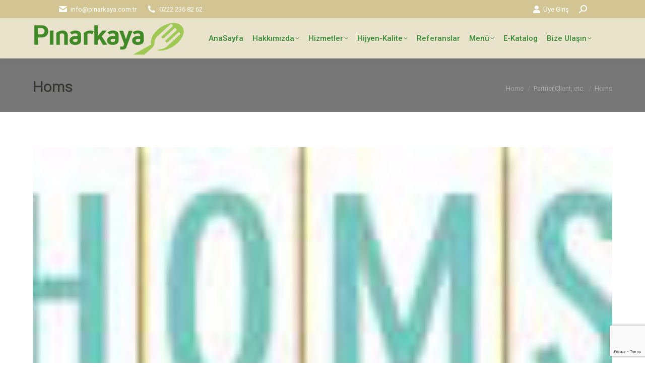

--- FILE ---
content_type: text/html; charset=UTF-8
request_url: https://www.pinarkaya.com.tr/dt_logos/homs/
body_size: 13863
content:
<!DOCTYPE html>
<!--[if !(IE 6) | !(IE 7) | !(IE 8)  ]><!-->
<html lang="tr" class="no-js">
<!--<![endif]-->
<head>
	<meta charset="UTF-8" />
		<meta name="viewport" content="width=device-width, initial-scale=1, maximum-scale=1, user-scalable=0">
		<meta name="theme-color" content="#a8b896"/>	<link rel="profile" href="https://gmpg.org/xfn/11" />
	<title>Homs &#8211; Pınarkaya</title>
<meta name='robots' content='max-image-preview:large' />
	<style>img:is([sizes="auto" i], [sizes^="auto," i]) { contain-intrinsic-size: 3000px 1500px }</style>
	<link rel='dns-prefetch' href='//fonts.googleapis.com' />
<link rel="alternate" type="application/rss+xml" title="Pınarkaya &raquo; akışı" href="https://www.pinarkaya.com.tr/feed/" />
<link rel="alternate" type="application/rss+xml" title="Pınarkaya &raquo; yorum akışı" href="https://www.pinarkaya.com.tr/comments/feed/" />
<script type="text/javascript">
/* <![CDATA[ */
window._wpemojiSettings = {"baseUrl":"https:\/\/s.w.org\/images\/core\/emoji\/16.0.1\/72x72\/","ext":".png","svgUrl":"https:\/\/s.w.org\/images\/core\/emoji\/16.0.1\/svg\/","svgExt":".svg","source":{"concatemoji":"https:\/\/www.pinarkaya.com.tr\/wp-includes\/js\/wp-emoji-release.min.js?ver=6.8.2"}};
/*! This file is auto-generated */
!function(s,n){var o,i,e;function c(e){try{var t={supportTests:e,timestamp:(new Date).valueOf()};sessionStorage.setItem(o,JSON.stringify(t))}catch(e){}}function p(e,t,n){e.clearRect(0,0,e.canvas.width,e.canvas.height),e.fillText(t,0,0);var t=new Uint32Array(e.getImageData(0,0,e.canvas.width,e.canvas.height).data),a=(e.clearRect(0,0,e.canvas.width,e.canvas.height),e.fillText(n,0,0),new Uint32Array(e.getImageData(0,0,e.canvas.width,e.canvas.height).data));return t.every(function(e,t){return e===a[t]})}function u(e,t){e.clearRect(0,0,e.canvas.width,e.canvas.height),e.fillText(t,0,0);for(var n=e.getImageData(16,16,1,1),a=0;a<n.data.length;a++)if(0!==n.data[a])return!1;return!0}function f(e,t,n,a){switch(t){case"flag":return n(e,"\ud83c\udff3\ufe0f\u200d\u26a7\ufe0f","\ud83c\udff3\ufe0f\u200b\u26a7\ufe0f")?!1:!n(e,"\ud83c\udde8\ud83c\uddf6","\ud83c\udde8\u200b\ud83c\uddf6")&&!n(e,"\ud83c\udff4\udb40\udc67\udb40\udc62\udb40\udc65\udb40\udc6e\udb40\udc67\udb40\udc7f","\ud83c\udff4\u200b\udb40\udc67\u200b\udb40\udc62\u200b\udb40\udc65\u200b\udb40\udc6e\u200b\udb40\udc67\u200b\udb40\udc7f");case"emoji":return!a(e,"\ud83e\udedf")}return!1}function g(e,t,n,a){var r="undefined"!=typeof WorkerGlobalScope&&self instanceof WorkerGlobalScope?new OffscreenCanvas(300,150):s.createElement("canvas"),o=r.getContext("2d",{willReadFrequently:!0}),i=(o.textBaseline="top",o.font="600 32px Arial",{});return e.forEach(function(e){i[e]=t(o,e,n,a)}),i}function t(e){var t=s.createElement("script");t.src=e,t.defer=!0,s.head.appendChild(t)}"undefined"!=typeof Promise&&(o="wpEmojiSettingsSupports",i=["flag","emoji"],n.supports={everything:!0,everythingExceptFlag:!0},e=new Promise(function(e){s.addEventListener("DOMContentLoaded",e,{once:!0})}),new Promise(function(t){var n=function(){try{var e=JSON.parse(sessionStorage.getItem(o));if("object"==typeof e&&"number"==typeof e.timestamp&&(new Date).valueOf()<e.timestamp+604800&&"object"==typeof e.supportTests)return e.supportTests}catch(e){}return null}();if(!n){if("undefined"!=typeof Worker&&"undefined"!=typeof OffscreenCanvas&&"undefined"!=typeof URL&&URL.createObjectURL&&"undefined"!=typeof Blob)try{var e="postMessage("+g.toString()+"("+[JSON.stringify(i),f.toString(),p.toString(),u.toString()].join(",")+"));",a=new Blob([e],{type:"text/javascript"}),r=new Worker(URL.createObjectURL(a),{name:"wpTestEmojiSupports"});return void(r.onmessage=function(e){c(n=e.data),r.terminate(),t(n)})}catch(e){}c(n=g(i,f,p,u))}t(n)}).then(function(e){for(var t in e)n.supports[t]=e[t],n.supports.everything=n.supports.everything&&n.supports[t],"flag"!==t&&(n.supports.everythingExceptFlag=n.supports.everythingExceptFlag&&n.supports[t]);n.supports.everythingExceptFlag=n.supports.everythingExceptFlag&&!n.supports.flag,n.DOMReady=!1,n.readyCallback=function(){n.DOMReady=!0}}).then(function(){return e}).then(function(){var e;n.supports.everything||(n.readyCallback(),(e=n.source||{}).concatemoji?t(e.concatemoji):e.wpemoji&&e.twemoji&&(t(e.twemoji),t(e.wpemoji)))}))}((window,document),window._wpemojiSettings);
/* ]]> */
</script>
<link rel='stylesheet' id='modal_survey_style-css' href='https://www.pinarkaya.com.tr/wp-content/plugins/modal_survey/templates/assets/css/modal_survey.css?ver=2.0.1.8.6' type='text/css' media='all' />
<link rel='stylesheet' id='circliful-css' href='https://www.pinarkaya.com.tr/wp-content/plugins/modal_survey/templates/assets/css/jquery.circliful.css?ver=2.0.1.8.6' type='text/css' media='all' />
<link rel='stylesheet' id='ms-jquery-ui-css' href='https://www.pinarkaya.com.tr/wp-content/plugins/modal_survey/templates/assets/css/ms-jquery-ui.css?ver=2.0.1.8.6' type='text/css' media='all' />
<link rel='stylesheet' id='modal_survey_themes-css' href='https://www.pinarkaya.com.tr/wp-content/plugins/modal_survey/templates/assets/css/themes.css?ver=2.0.1.8.6' type='text/css' media='all' />
<style id='wp-emoji-styles-inline-css' type='text/css'>

	img.wp-smiley, img.emoji {
		display: inline !important;
		border: none !important;
		box-shadow: none !important;
		height: 1em !important;
		width: 1em !important;
		margin: 0 0.07em !important;
		vertical-align: -0.1em !important;
		background: none !important;
		padding: 0 !important;
	}
</style>
<style id='classic-theme-styles-inline-css' type='text/css'>
/*! This file is auto-generated */
.wp-block-button__link{color:#fff;background-color:#32373c;border-radius:9999px;box-shadow:none;text-decoration:none;padding:calc(.667em + 2px) calc(1.333em + 2px);font-size:1.125em}.wp-block-file__button{background:#32373c;color:#fff;text-decoration:none}
</style>
<style id='global-styles-inline-css' type='text/css'>
:root{--wp--preset--aspect-ratio--square: 1;--wp--preset--aspect-ratio--4-3: 4/3;--wp--preset--aspect-ratio--3-4: 3/4;--wp--preset--aspect-ratio--3-2: 3/2;--wp--preset--aspect-ratio--2-3: 2/3;--wp--preset--aspect-ratio--16-9: 16/9;--wp--preset--aspect-ratio--9-16: 9/16;--wp--preset--color--black: #000000;--wp--preset--color--cyan-bluish-gray: #abb8c3;--wp--preset--color--white: #FFF;--wp--preset--color--pale-pink: #f78da7;--wp--preset--color--vivid-red: #cf2e2e;--wp--preset--color--luminous-vivid-orange: #ff6900;--wp--preset--color--luminous-vivid-amber: #fcb900;--wp--preset--color--light-green-cyan: #7bdcb5;--wp--preset--color--vivid-green-cyan: #00d084;--wp--preset--color--pale-cyan-blue: #8ed1fc;--wp--preset--color--vivid-cyan-blue: #0693e3;--wp--preset--color--vivid-purple: #9b51e0;--wp--preset--color--accent: #a8b896;--wp--preset--color--dark-gray: #111;--wp--preset--color--light-gray: #767676;--wp--preset--gradient--vivid-cyan-blue-to-vivid-purple: linear-gradient(135deg,rgba(6,147,227,1) 0%,rgb(155,81,224) 100%);--wp--preset--gradient--light-green-cyan-to-vivid-green-cyan: linear-gradient(135deg,rgb(122,220,180) 0%,rgb(0,208,130) 100%);--wp--preset--gradient--luminous-vivid-amber-to-luminous-vivid-orange: linear-gradient(135deg,rgba(252,185,0,1) 0%,rgba(255,105,0,1) 100%);--wp--preset--gradient--luminous-vivid-orange-to-vivid-red: linear-gradient(135deg,rgba(255,105,0,1) 0%,rgb(207,46,46) 100%);--wp--preset--gradient--very-light-gray-to-cyan-bluish-gray: linear-gradient(135deg,rgb(238,238,238) 0%,rgb(169,184,195) 100%);--wp--preset--gradient--cool-to-warm-spectrum: linear-gradient(135deg,rgb(74,234,220) 0%,rgb(151,120,209) 20%,rgb(207,42,186) 40%,rgb(238,44,130) 60%,rgb(251,105,98) 80%,rgb(254,248,76) 100%);--wp--preset--gradient--blush-light-purple: linear-gradient(135deg,rgb(255,206,236) 0%,rgb(152,150,240) 100%);--wp--preset--gradient--blush-bordeaux: linear-gradient(135deg,rgb(254,205,165) 0%,rgb(254,45,45) 50%,rgb(107,0,62) 100%);--wp--preset--gradient--luminous-dusk: linear-gradient(135deg,rgb(255,203,112) 0%,rgb(199,81,192) 50%,rgb(65,88,208) 100%);--wp--preset--gradient--pale-ocean: linear-gradient(135deg,rgb(255,245,203) 0%,rgb(182,227,212) 50%,rgb(51,167,181) 100%);--wp--preset--gradient--electric-grass: linear-gradient(135deg,rgb(202,248,128) 0%,rgb(113,206,126) 100%);--wp--preset--gradient--midnight: linear-gradient(135deg,rgb(2,3,129) 0%,rgb(40,116,252) 100%);--wp--preset--font-size--small: 13px;--wp--preset--font-size--medium: 20px;--wp--preset--font-size--large: 36px;--wp--preset--font-size--x-large: 42px;--wp--preset--spacing--20: 0.44rem;--wp--preset--spacing--30: 0.67rem;--wp--preset--spacing--40: 1rem;--wp--preset--spacing--50: 1.5rem;--wp--preset--spacing--60: 2.25rem;--wp--preset--spacing--70: 3.38rem;--wp--preset--spacing--80: 5.06rem;--wp--preset--shadow--natural: 6px 6px 9px rgba(0, 0, 0, 0.2);--wp--preset--shadow--deep: 12px 12px 50px rgba(0, 0, 0, 0.4);--wp--preset--shadow--sharp: 6px 6px 0px rgba(0, 0, 0, 0.2);--wp--preset--shadow--outlined: 6px 6px 0px -3px rgba(255, 255, 255, 1), 6px 6px rgba(0, 0, 0, 1);--wp--preset--shadow--crisp: 6px 6px 0px rgba(0, 0, 0, 1);}:where(.is-layout-flex){gap: 0.5em;}:where(.is-layout-grid){gap: 0.5em;}body .is-layout-flex{display: flex;}.is-layout-flex{flex-wrap: wrap;align-items: center;}.is-layout-flex > :is(*, div){margin: 0;}body .is-layout-grid{display: grid;}.is-layout-grid > :is(*, div){margin: 0;}:where(.wp-block-columns.is-layout-flex){gap: 2em;}:where(.wp-block-columns.is-layout-grid){gap: 2em;}:where(.wp-block-post-template.is-layout-flex){gap: 1.25em;}:where(.wp-block-post-template.is-layout-grid){gap: 1.25em;}.has-black-color{color: var(--wp--preset--color--black) !important;}.has-cyan-bluish-gray-color{color: var(--wp--preset--color--cyan-bluish-gray) !important;}.has-white-color{color: var(--wp--preset--color--white) !important;}.has-pale-pink-color{color: var(--wp--preset--color--pale-pink) !important;}.has-vivid-red-color{color: var(--wp--preset--color--vivid-red) !important;}.has-luminous-vivid-orange-color{color: var(--wp--preset--color--luminous-vivid-orange) !important;}.has-luminous-vivid-amber-color{color: var(--wp--preset--color--luminous-vivid-amber) !important;}.has-light-green-cyan-color{color: var(--wp--preset--color--light-green-cyan) !important;}.has-vivid-green-cyan-color{color: var(--wp--preset--color--vivid-green-cyan) !important;}.has-pale-cyan-blue-color{color: var(--wp--preset--color--pale-cyan-blue) !important;}.has-vivid-cyan-blue-color{color: var(--wp--preset--color--vivid-cyan-blue) !important;}.has-vivid-purple-color{color: var(--wp--preset--color--vivid-purple) !important;}.has-black-background-color{background-color: var(--wp--preset--color--black) !important;}.has-cyan-bluish-gray-background-color{background-color: var(--wp--preset--color--cyan-bluish-gray) !important;}.has-white-background-color{background-color: var(--wp--preset--color--white) !important;}.has-pale-pink-background-color{background-color: var(--wp--preset--color--pale-pink) !important;}.has-vivid-red-background-color{background-color: var(--wp--preset--color--vivid-red) !important;}.has-luminous-vivid-orange-background-color{background-color: var(--wp--preset--color--luminous-vivid-orange) !important;}.has-luminous-vivid-amber-background-color{background-color: var(--wp--preset--color--luminous-vivid-amber) !important;}.has-light-green-cyan-background-color{background-color: var(--wp--preset--color--light-green-cyan) !important;}.has-vivid-green-cyan-background-color{background-color: var(--wp--preset--color--vivid-green-cyan) !important;}.has-pale-cyan-blue-background-color{background-color: var(--wp--preset--color--pale-cyan-blue) !important;}.has-vivid-cyan-blue-background-color{background-color: var(--wp--preset--color--vivid-cyan-blue) !important;}.has-vivid-purple-background-color{background-color: var(--wp--preset--color--vivid-purple) !important;}.has-black-border-color{border-color: var(--wp--preset--color--black) !important;}.has-cyan-bluish-gray-border-color{border-color: var(--wp--preset--color--cyan-bluish-gray) !important;}.has-white-border-color{border-color: var(--wp--preset--color--white) !important;}.has-pale-pink-border-color{border-color: var(--wp--preset--color--pale-pink) !important;}.has-vivid-red-border-color{border-color: var(--wp--preset--color--vivid-red) !important;}.has-luminous-vivid-orange-border-color{border-color: var(--wp--preset--color--luminous-vivid-orange) !important;}.has-luminous-vivid-amber-border-color{border-color: var(--wp--preset--color--luminous-vivid-amber) !important;}.has-light-green-cyan-border-color{border-color: var(--wp--preset--color--light-green-cyan) !important;}.has-vivid-green-cyan-border-color{border-color: var(--wp--preset--color--vivid-green-cyan) !important;}.has-pale-cyan-blue-border-color{border-color: var(--wp--preset--color--pale-cyan-blue) !important;}.has-vivid-cyan-blue-border-color{border-color: var(--wp--preset--color--vivid-cyan-blue) !important;}.has-vivid-purple-border-color{border-color: var(--wp--preset--color--vivid-purple) !important;}.has-vivid-cyan-blue-to-vivid-purple-gradient-background{background: var(--wp--preset--gradient--vivid-cyan-blue-to-vivid-purple) !important;}.has-light-green-cyan-to-vivid-green-cyan-gradient-background{background: var(--wp--preset--gradient--light-green-cyan-to-vivid-green-cyan) !important;}.has-luminous-vivid-amber-to-luminous-vivid-orange-gradient-background{background: var(--wp--preset--gradient--luminous-vivid-amber-to-luminous-vivid-orange) !important;}.has-luminous-vivid-orange-to-vivid-red-gradient-background{background: var(--wp--preset--gradient--luminous-vivid-orange-to-vivid-red) !important;}.has-very-light-gray-to-cyan-bluish-gray-gradient-background{background: var(--wp--preset--gradient--very-light-gray-to-cyan-bluish-gray) !important;}.has-cool-to-warm-spectrum-gradient-background{background: var(--wp--preset--gradient--cool-to-warm-spectrum) !important;}.has-blush-light-purple-gradient-background{background: var(--wp--preset--gradient--blush-light-purple) !important;}.has-blush-bordeaux-gradient-background{background: var(--wp--preset--gradient--blush-bordeaux) !important;}.has-luminous-dusk-gradient-background{background: var(--wp--preset--gradient--luminous-dusk) !important;}.has-pale-ocean-gradient-background{background: var(--wp--preset--gradient--pale-ocean) !important;}.has-electric-grass-gradient-background{background: var(--wp--preset--gradient--electric-grass) !important;}.has-midnight-gradient-background{background: var(--wp--preset--gradient--midnight) !important;}.has-small-font-size{font-size: var(--wp--preset--font-size--small) !important;}.has-medium-font-size{font-size: var(--wp--preset--font-size--medium) !important;}.has-large-font-size{font-size: var(--wp--preset--font-size--large) !important;}.has-x-large-font-size{font-size: var(--wp--preset--font-size--x-large) !important;}
:where(.wp-block-post-template.is-layout-flex){gap: 1.25em;}:where(.wp-block-post-template.is-layout-grid){gap: 1.25em;}
:where(.wp-block-columns.is-layout-flex){gap: 2em;}:where(.wp-block-columns.is-layout-grid){gap: 2em;}
:root :where(.wp-block-pullquote){font-size: 1.5em;line-height: 1.6;}
</style>
<link rel='stylesheet' id='contact-form-7-css' href='https://www.pinarkaya.com.tr/wp-content/plugins/contact-form-7/includes/css/styles.css?ver=5.7.3' type='text/css' media='all' />
<link rel='stylesheet' id='walcf7-datepicker-css-css' href='https://www.pinarkaya.com.tr/wp-content/plugins/date-time-picker-for-contact-form-7/assets/css/jquery.datetimepicker.min.css?ver=1.0.0' type='text/css' media='all' />
<link rel='stylesheet' id='the7-font-css' href='https://www.pinarkaya.com.tr/wp-content/themes/dt-the7/fonts/icomoon-the7-font/icomoon-the7-font.min.css?ver=11.4.1.1' type='text/css' media='all' />
<link rel='stylesheet' id='the7-awesome-fonts-css' href='https://www.pinarkaya.com.tr/wp-content/themes/dt-the7/fonts/FontAwesome/css/all.min.css?ver=11.4.1.1' type='text/css' media='all' />
<link rel='stylesheet' id='the7-Defaults-css' href='https://www.pinarkaya.com.tr/wp-content/uploads/smile_fonts/Defaults/Defaults.css?ver=6.8.2' type='text/css' media='all' />
<link rel='stylesheet' id='the7-icon-wp-css' href='https://www.pinarkaya.com.tr/wp-content/uploads/smile_fonts/icon-wp/icon-wp.css?ver=6.8.2' type='text/css' media='all' />
<link rel='stylesheet' id='the7-pinarkaya-css' href='https://www.pinarkaya.com.tr/wp-content/uploads/smile_fonts/pinarkaya/pinarkaya.css?ver=6.8.2' type='text/css' media='all' />
<link rel='stylesheet' id='the7-fontello-css' href='https://www.pinarkaya.com.tr/wp-content/themes/dt-the7/fonts/fontello/css/fontello.min.css?ver=11.4.1.1' type='text/css' media='all' />
<link rel='stylesheet' id='tablepress-default-css' href='https://www.pinarkaya.com.tr/wp-content/tablepress-combined.min.css?ver=20' type='text/css' media='all' />
<link rel='stylesheet' id='dt-web-fonts-css' href='https://fonts.googleapis.com/css?family=Roboto:400,500,600,700%7CRoboto+Condensed:400,600,700%7COpen+Sans:400,600,700' type='text/css' media='all' />
<link rel='stylesheet' id='dt-main-css' href='https://www.pinarkaya.com.tr/wp-content/themes/dt-the7/css/main.min.css?ver=11.4.1.1' type='text/css' media='all' />
<style id='dt-main-inline-css' type='text/css'>
body #load {
  display: block;
  height: 100%;
  overflow: hidden;
  position: fixed;
  width: 100%;
  z-index: 9901;
  opacity: 1;
  visibility: visible;
  transition: all .35s ease-out;
}
.load-wrap {
  width: 100%;
  height: 100%;
  background-position: center center;
  background-repeat: no-repeat;
  text-align: center;
  display: -ms-flexbox;
  display: -ms-flex;
  display: flex;
  -ms-align-items: center;
  -ms-flex-align: center;
  align-items: center;
  -ms-flex-flow: column wrap;
  flex-flow: column wrap;
  -ms-flex-pack: center;
  -ms-justify-content: center;
  justify-content: center;
}
.load-wrap > svg {
  position: absolute;
  top: 50%;
  left: 50%;
  transform: translate(-50%,-50%);
}
#load {
  background: var(--the7-elementor-beautiful-loading-bg,transparent linear-gradient(135deg, #a8b896 30%, #bfd0ac 100%));
  --the7-beautiful-spinner-color2: var(--the7-beautiful-spinner-color,#ffffff);
}

</style>
<link rel='stylesheet' id='the7-custom-scrollbar-css' href='https://www.pinarkaya.com.tr/wp-content/themes/dt-the7/lib/custom-scrollbar/custom-scrollbar.min.css?ver=11.4.1.1' type='text/css' media='all' />
<link rel='stylesheet' id='the7-wpbakery-css' href='https://www.pinarkaya.com.tr/wp-content/themes/dt-the7/css/wpbakery.min.css?ver=11.4.1.1' type='text/css' media='all' />
<link rel='stylesheet' id='the7-core-css' href='https://www.pinarkaya.com.tr/wp-content/plugins/dt-the7-core/assets/css/post-type.min.css?ver=2.7.2' type='text/css' media='all' />
<link rel='stylesheet' id='the7-css-vars-css' href='https://www.pinarkaya.com.tr/wp-content/uploads/the7-css/css-vars.css?ver=133fcf6caf39' type='text/css' media='all' />
<link rel='stylesheet' id='dt-custom-css' href='https://www.pinarkaya.com.tr/wp-content/uploads/the7-css/custom.css?ver=133fcf6caf39' type='text/css' media='all' />
<link rel='stylesheet' id='dt-media-css' href='https://www.pinarkaya.com.tr/wp-content/uploads/the7-css/media.css?ver=133fcf6caf39' type='text/css' media='all' />
<link rel='stylesheet' id='the7-mega-menu-css' href='https://www.pinarkaya.com.tr/wp-content/uploads/the7-css/mega-menu.css?ver=133fcf6caf39' type='text/css' media='all' />
<link rel='stylesheet' id='the7-elements-albums-portfolio-css' href='https://www.pinarkaya.com.tr/wp-content/uploads/the7-css/the7-elements-albums-portfolio.css?ver=133fcf6caf39' type='text/css' media='all' />
<link rel='stylesheet' id='the7-elements-css' href='https://www.pinarkaya.com.tr/wp-content/uploads/the7-css/post-type-dynamic.css?ver=133fcf6caf39' type='text/css' media='all' />
<link rel='stylesheet' id='style-css' href='https://www.pinarkaya.com.tr/wp-content/themes/dt-the7/style.css?ver=11.4.1.1' type='text/css' media='all' />
<!--[if !IE]><!-->
<link rel='stylesheet' id='tablepress-responsive-css' href='https://www.pinarkaya.com.tr/wp-content/plugins/tablepress-responsive-tables/tablepress-responsive.min.css?ver=1.2' type='text/css' media='all' />
<!--<![endif]-->
<script type="text/javascript" src="https://www.pinarkaya.com.tr/wp-includes/js/jquery/jquery.min.js?ver=3.7.1" id="jquery-core-js"></script>
<script type="text/javascript" src="https://www.pinarkaya.com.tr/wp-includes/js/jquery/jquery-migrate.min.js?ver=3.4.1" id="jquery-migrate-js"></script>
<script type="text/javascript" src="https://www.pinarkaya.com.tr/wp-includes/js/jquery/ui/core.min.js?ver=1.13.3" id="jquery-ui-core-js"></script>
<script type="text/javascript" src="https://www.pinarkaya.com.tr/wp-includes/js/jquery/ui/mouse.min.js?ver=1.13.3" id="jquery-ui-mouse-js"></script>
<script type="text/javascript" src="https://www.pinarkaya.com.tr/wp-includes/js/jquery/ui/slider.min.js?ver=1.13.3" id="jquery-ui-slider-js"></script>
<script type="text/javascript" src="https://www.pinarkaya.com.tr/wp-content/plugins/modal_survey/templates/assets/js/jquery.visible.min.js?ver=1.10.2" id="jquery-visible-js"></script>
<script type="text/javascript" src="https://www.pinarkaya.com.tr/wp-content/plugins/modal_survey/templates/assets/js/msChart.min.js?ver=1.10.3" id="mschartjs-js"></script>
<script type="text/javascript" src="https://www.pinarkaya.com.tr/wp-content/plugins/modal_survey/templates/assets/js/printthis.js?ver=1.0.0" id="printthis-js"></script>
<script type="text/javascript" src="https://www.pinarkaya.com.tr/wp-content/plugins/modal_survey/templates/assets/js/modal_survey_answer.min.js?ver=2.0.1.8.6" id="modal_survey_answer_script-js"></script>
<script type="text/javascript" src="https://www.pinarkaya.com.tr/wp-content/plugins/modal_survey/templates/assets/js/modal_survey.min.js?ver=2.0.1.8.6" id="modal_survey_script-js"></script>
<script type="text/javascript" src="https://www.pinarkaya.com.tr/wp-content/plugins/modal_survey/templates/assets/js/jquery.circliful.min.js?ver=1.0.2" id="circliful-js"></script>
<script type="text/javascript" src="https://www.pinarkaya.com.tr/wp-content/plugins/modal_survey/templates/assets/js/touch.punch.js?ver=1.0.2" id="touchpunch-js"></script>
<script type="text/javascript" id="dt-above-fold-js-extra">
/* <![CDATA[ */
var dtLocal = {"themeUrl":"https:\/\/www.pinarkaya.com.tr\/wp-content\/themes\/dt-the7","passText":"To view this protected post, enter the password below:","moreButtonText":{"loading":"Loading...","loadMore":"Load more"},"postID":"35760","ajaxurl":"https:\/\/www.pinarkaya.com.tr\/wp-admin\/admin-ajax.php","REST":{"baseUrl":"https:\/\/www.pinarkaya.com.tr\/wp-json\/the7\/v1","endpoints":{"sendMail":"\/send-mail"}},"contactMessages":{"required":"One or more fields have an error. Please check and try again.","terms":"Please accept the privacy policy.","fillTheCaptchaError":"Please, fill the captcha."},"captchaSiteKey":"","ajaxNonce":"019fa651f8","pageData":"","themeSettings":{"smoothScroll":"on","lazyLoading":false,"desktopHeader":{"height":80},"ToggleCaptionEnabled":"disabled","ToggleCaption":"Navigation","floatingHeader":{"showAfter":150,"showMenu":true,"height":70,"logo":{"showLogo":true,"html":"<img class=\" preload-me\" src=\"https:\/\/www.pinarkaya.com.tr\/wp-content\/uploads\/2015\/05\/logo_yeni_35.png\" srcset=\"https:\/\/www.pinarkaya.com.tr\/wp-content\/uploads\/2015\/05\/logo_yeni_35.png 158w, https:\/\/www.pinarkaya.com.tr\/wp-content\/uploads\/2015\/05\/logo_yeni_35.png 158w\" width=\"158\" height=\"35\"   sizes=\"158px\" alt=\"P\u0131narkaya\" \/>","url":"https:\/\/www.pinarkaya.com.tr\/"}},"topLine":{"floatingTopLine":{"logo":{"showLogo":false,"html":""}}},"mobileHeader":{"firstSwitchPoint":970,"secondSwitchPoint":400,"firstSwitchPointHeight":100,"secondSwitchPointHeight":100,"mobileToggleCaptionEnabled":"disabled","mobileToggleCaption":"Menu"},"stickyMobileHeaderFirstSwitch":{"logo":{"html":"<img class=\" preload-me\" src=\"https:\/\/www.pinarkaya.com.tr\/wp-content\/uploads\/2015\/05\/logo_yeni_67.png\" srcset=\"https:\/\/www.pinarkaya.com.tr\/wp-content\/uploads\/2015\/05\/logo_yeni_67.png 302w, https:\/\/www.pinarkaya.com.tr\/wp-content\/uploads\/2015\/05\/logo_yeni_67.png 302w\" width=\"302\" height=\"67\"   sizes=\"302px\" alt=\"P\u0131narkaya\" \/>"}},"stickyMobileHeaderSecondSwitch":{"logo":{"html":"<img class=\" preload-me\" src=\"https:\/\/www.pinarkaya.com.tr\/wp-content\/uploads\/2015\/05\/logo_yeni_67.png\" srcset=\"https:\/\/www.pinarkaya.com.tr\/wp-content\/uploads\/2015\/05\/logo_yeni_67.png 302w, https:\/\/www.pinarkaya.com.tr\/wp-content\/uploads\/2015\/05\/logo_yeni_67.png 302w\" width=\"302\" height=\"67\"   sizes=\"302px\" alt=\"P\u0131narkaya\" \/>"}},"sidebar":{"switchPoint":992},"boxedWidth":"1280px"},"VCMobileScreenWidth":"768"};
var dtShare = {"shareButtonText":{"facebook":"Share on Facebook","twitter":"Tweet","pinterest":"Pin it","linkedin":"Share on Linkedin","whatsapp":"Share on Whatsapp"},"overlayOpacity":"85"};
/* ]]> */
</script>
<script type="text/javascript" src="https://www.pinarkaya.com.tr/wp-content/themes/dt-the7/js/above-the-fold.min.js?ver=11.4.1.1" id="dt-above-fold-js"></script>
<link rel="https://api.w.org/" href="https://www.pinarkaya.com.tr/wp-json/" /><link rel="EditURI" type="application/rsd+xml" title="RSD" href="https://www.pinarkaya.com.tr/xmlrpc.php?rsd" />
<meta name="generator" content="WordPress 6.8.2" />
<link rel="canonical" href="https://www.pinarkaya.com.tr/dt_logos/homs/" />
<link rel='shortlink' href='https://www.pinarkaya.com.tr/?p=35760' />
<link rel="alternate" title="oEmbed (JSON)" type="application/json+oembed" href="https://www.pinarkaya.com.tr/wp-json/oembed/1.0/embed?url=https%3A%2F%2Fwww.pinarkaya.com.tr%2Fdt_logos%2Fhoms%2F" />
<link rel="alternate" title="oEmbed (XML)" type="text/xml+oembed" href="https://www.pinarkaya.com.tr/wp-json/oembed/1.0/embed?url=https%3A%2F%2Fwww.pinarkaya.com.tr%2Fdt_logos%2Fhoms%2F&#038;format=xml" />
<meta name="generator" content="Powered by Modal Survey 2.0.1.8.6 - Survey, Poll and Quiz builder plugin for WordPress with interactive charts and detailed results." />
<meta property="og:site_name" content="Pınarkaya" />
<meta property="og:title" content="Homs" />
<meta property="og:image" content="https://www.pinarkaya.com.tr/wp-content/uploads/2015/05/homs.jpg" />
<meta property="og:url" content="https://www.pinarkaya.com.tr/dt_logos/homs/" />
<meta property="og:type" content="article" />
<meta name="generator" content="Powered by WPBakery Page Builder - drag and drop page builder for WordPress."/>
<meta name="generator" content="Powered by Slider Revolution 6.6.10 - responsive, Mobile-Friendly Slider Plugin for WordPress with comfortable drag and drop interface." />
<script type="text/javascript" id="the7-loader-script">
document.addEventListener("DOMContentLoaded", function(event) {
	var load = document.getElementById("load");
	if(!load.classList.contains('loader-removed')){
		var removeLoading = setTimeout(function() {
			load.className += " loader-removed";
		}, 300);
	}
});
</script>
		<script>function setREVStartSize(e){
			//window.requestAnimationFrame(function() {
				window.RSIW = window.RSIW===undefined ? window.innerWidth : window.RSIW;
				window.RSIH = window.RSIH===undefined ? window.innerHeight : window.RSIH;
				try {
					var pw = document.getElementById(e.c).parentNode.offsetWidth,
						newh;
					pw = pw===0 || isNaN(pw) || (e.l=="fullwidth" || e.layout=="fullwidth") ? window.RSIW : pw;
					e.tabw = e.tabw===undefined ? 0 : parseInt(e.tabw);
					e.thumbw = e.thumbw===undefined ? 0 : parseInt(e.thumbw);
					e.tabh = e.tabh===undefined ? 0 : parseInt(e.tabh);
					e.thumbh = e.thumbh===undefined ? 0 : parseInt(e.thumbh);
					e.tabhide = e.tabhide===undefined ? 0 : parseInt(e.tabhide);
					e.thumbhide = e.thumbhide===undefined ? 0 : parseInt(e.thumbhide);
					e.mh = e.mh===undefined || e.mh=="" || e.mh==="auto" ? 0 : parseInt(e.mh,0);
					if(e.layout==="fullscreen" || e.l==="fullscreen")
						newh = Math.max(e.mh,window.RSIH);
					else{
						e.gw = Array.isArray(e.gw) ? e.gw : [e.gw];
						for (var i in e.rl) if (e.gw[i]===undefined || e.gw[i]===0) e.gw[i] = e.gw[i-1];
						e.gh = e.el===undefined || e.el==="" || (Array.isArray(e.el) && e.el.length==0)? e.gh : e.el;
						e.gh = Array.isArray(e.gh) ? e.gh : [e.gh];
						for (var i in e.rl) if (e.gh[i]===undefined || e.gh[i]===0) e.gh[i] = e.gh[i-1];
											
						var nl = new Array(e.rl.length),
							ix = 0,
							sl;
						e.tabw = e.tabhide>=pw ? 0 : e.tabw;
						e.thumbw = e.thumbhide>=pw ? 0 : e.thumbw;
						e.tabh = e.tabhide>=pw ? 0 : e.tabh;
						e.thumbh = e.thumbhide>=pw ? 0 : e.thumbh;
						for (var i in e.rl) nl[i] = e.rl[i]<window.RSIW ? 0 : e.rl[i];
						sl = nl[0];
						for (var i in nl) if (sl>nl[i] && nl[i]>0) { sl = nl[i]; ix=i;}
						var m = pw>(e.gw[ix]+e.tabw+e.thumbw) ? 1 : (pw-(e.tabw+e.thumbw)) / (e.gw[ix]);
						newh =  (e.gh[ix] * m) + (e.tabh + e.thumbh);
					}
					var el = document.getElementById(e.c);
					if (el!==null && el) el.style.height = newh+"px";
					el = document.getElementById(e.c+"_wrapper");
					if (el!==null && el) {
						el.style.height = newh+"px";
						el.style.display = "block";
					}
				} catch(e){
					console.log("Failure at Presize of Slider:" + e)
				}
			//});
		  };</script>
<noscript><style> .wpb_animate_when_almost_visible { opacity: 1; }</style></noscript><style id='the7-custom-inline-css' type='text/css'>
#branding, #branding img, #branding a img{margin-top:20px;margin-bottom:10px;padding-top:0!important;padding-bottom:0!important;}
.iletisim-renk{color:#444444!important; }
#main-nav.underline-hover>li>a i.underline {
height: 1px !important;
}
 #main-nav.underline-hover > li > a i.underline {
-webkit-transition: all 800ms cubic-bezier(0.175,0.885,0.32,1.275) !important;
-moz-transition: all 800ms cubic-bezier(0.175,0.885,0.32,1.275) !important;
-ms-transition: all 800ms cubic-bezier(0.175,0.885,0.32,1.275) !important;
-o-transition: all 800ms cubic-bezier(0.175,0.885,0.32,1.275) !important;
}
@media (min-width: 400px) {

	.ik-aciklama {
		display:none;
	}

}
 span.skype_pnh_container {display:none !important;}
span.skype_pnh_print_container, span[class^="skype_pnh_print_container"] {display:inline !important;}

h1.entry-title{
    text-shadow: 1px 1px #5D5B51!important;
}

.blog .dt-format-gallery .dt-format-gallery-coll.full,
.archive .dt-format-gallery .dt-format-gallery-coll.full,
.search .dt-format-gallery .dt-format-gallery-coll.full
{
	display: none;
}


.wp-caption-text,
.sticky,
.gallery-caption,
.bypostauthor {}
/*  ST ST */
  .dt-mega-parent > a{border:none!important; padding-bottom:0!important;margin-bottom:0!important;}
   .anket1{width: 45% ;float:left ; }
.anket2{width: 35% ; padding-left:150px ;float:left ;}
#elegance-modal-box{border :4px solid #a78253!important;}
 
@media (max-width: 1000px) {
.anket1{width: 90%;float: left; }
.anket2{width: 90%; padding-left:0px;float: left;}
.lbx_content{width:300px!important;height:auto!important; left:10px!important; top:10px!important;}
} 
#content{min-height:250px!important;}
h1.entry-title{
    text-shadow: 1px 1px #5D5B51!important; 
}
.fancy-header .fancy-title {
    font-size: 46px!important;
    line-height: 52px!important;
    color: #ffffff;
    font-weight: 500!important;
    text-transform: none;
}
.fancy-header h1, .fancy-header h2, .fancy-header .fancy-subtitle   { text-shadow: 1px 1px #5d5b51!important;
    font: normal 500 46px / 72px "Open Sans", Helvetica, Arial, Verdana, sans-serif!important;
	font-size:46px!important;line-height:52px!important; font-weight:400!important;
}
/*  CF7 multi column için ST ST */
.one-full {margin-bottom:20px;}
.one-half,
.one-third {
    position: relative;
    margin-right: 4%;
    float: left;
        margin-bottom: 20px;
 
}
 
.one-half { width: 48%!important; }
.one-third { width: 30.66%; }
 
.last {
    margin-right: 0 !important;
    clear: right;
}
 
@media only screen and (max-width: 767px) {
    .one-half, .one-third {
        width: 100%;
        margin-right: 0;
    }
}
/*  CF7 multi column için ST ST */
.wpcf7-not-valid-tip {
    display: block!important;
}
</style>
</head>
<body id="the7-body" class="wp-singular dt_logos-template-default single single-dt_logos postid-35760 wp-embed-responsive wp-theme-dt-the7 the7-core-ver-2.7.2 no-comments boxed-layout dt-responsive-on right-mobile-menu-close-icon ouside-menu-close-icon mobile-hamburger-close-bg-enable mobile-hamburger-close-bg-hover-enable  fade-medium-mobile-menu-close-icon fade-medium-menu-close-icon accent-gradient fixed-page-bg srcset-enabled btn-flat custom-btn-color custom-btn-hover-color phantom-fade phantom-shadow-decoration phantom-custom-logo-on top-header first-switch-logo-center first-switch-menu-right second-switch-logo-center second-switch-menu-right right-mobile-menu layzr-loading-on popup-message-style the7-ver-11.4.1.1 dt-fa-compatibility wpb-js-composer js-comp-ver-6.10.0 vc_responsive">
<!-- The7 11.4.1.1 -->
<div id="load" class="spinner-loader">
	<div class="load-wrap"><style type="text/css">
    [class*="the7-spinner-animate-"]{
        animation: spinner-animation 1s cubic-bezier(1,1,1,1) infinite;
        x:46.5px;
        y:40px;
        width:7px;
        height:20px;
        fill:var(--the7-beautiful-spinner-color2);
        opacity: 0.2;
    }
    .the7-spinner-animate-2{
        animation-delay: 0.083s;
    }
    .the7-spinner-animate-3{
        animation-delay: 0.166s;
    }
    .the7-spinner-animate-4{
         animation-delay: 0.25s;
    }
    .the7-spinner-animate-5{
         animation-delay: 0.33s;
    }
    .the7-spinner-animate-6{
         animation-delay: 0.416s;
    }
    .the7-spinner-animate-7{
         animation-delay: 0.5s;
    }
    .the7-spinner-animate-8{
         animation-delay: 0.58s;
    }
    .the7-spinner-animate-9{
         animation-delay: 0.666s;
    }
    .the7-spinner-animate-10{
         animation-delay: 0.75s;
    }
    .the7-spinner-animate-11{
        animation-delay: 0.83s;
    }
    .the7-spinner-animate-12{
        animation-delay: 0.916s;
    }
    @keyframes spinner-animation{
        from {
            opacity: 1;
        }
        to{
            opacity: 0;
        }
    }
</style>
<svg width="75px" height="75px" xmlns="http://www.w3.org/2000/svg" viewBox="0 0 100 100" preserveAspectRatio="xMidYMid">
	<rect class="the7-spinner-animate-1" rx="5" ry="5" transform="rotate(0 50 50) translate(0 -30)"></rect>
	<rect class="the7-spinner-animate-2" rx="5" ry="5" transform="rotate(30 50 50) translate(0 -30)"></rect>
	<rect class="the7-spinner-animate-3" rx="5" ry="5" transform="rotate(60 50 50) translate(0 -30)"></rect>
	<rect class="the7-spinner-animate-4" rx="5" ry="5" transform="rotate(90 50 50) translate(0 -30)"></rect>
	<rect class="the7-spinner-animate-5" rx="5" ry="5" transform="rotate(120 50 50) translate(0 -30)"></rect>
	<rect class="the7-spinner-animate-6" rx="5" ry="5" transform="rotate(150 50 50) translate(0 -30)"></rect>
	<rect class="the7-spinner-animate-7" rx="5" ry="5" transform="rotate(180 50 50) translate(0 -30)"></rect>
	<rect class="the7-spinner-animate-8" rx="5" ry="5" transform="rotate(210 50 50) translate(0 -30)"></rect>
	<rect class="the7-spinner-animate-9" rx="5" ry="5" transform="rotate(240 50 50) translate(0 -30)"></rect>
	<rect class="the7-spinner-animate-10" rx="5" ry="5" transform="rotate(270 50 50) translate(0 -30)"></rect>
	<rect class="the7-spinner-animate-11" rx="5" ry="5" transform="rotate(300 50 50) translate(0 -30)"></rect>
	<rect class="the7-spinner-animate-12" rx="5" ry="5" transform="rotate(330 50 50) translate(0 -30)"></rect>
</svg></div>
</div>
<div id="page" class="boxed">
	<a class="skip-link screen-reader-text" href="#content">Skip to content</a>

<div class="masthead inline-header center widgets shadow-decoration shadow-mobile-header-decoration small-mobile-menu-icon dt-parent-menu-clickable show-sub-menu-on-hover show-device-logo show-mobile-logo"  role="banner">

	<div class="top-bar top-bar-line-hide">
	<div class="top-bar-bg" ></div>
	<div class="left-widgets mini-widgets"><span class="mini-contacts email show-on-desktop in-menu-first-switch in-menu-second-switch"><i class="fa-fw the7-mw-icon-mail-bold"></i>info@pinarkaya.com.tr</span><span class="mini-contacts phone show-on-desktop in-top-bar-left in-menu-second-switch"><i class="fa-fw the7-mw-icon-phone-bold"></i>0222 236 82 62 </span></div><div class="right-widgets mini-widgets"><div class="mini-login show-on-desktop near-logo-first-switch in-menu-second-switch"><a href="https://www.pinarkaya.com.tr/wp-login.php" class="submit"><i class="the7-mw-icon-login-bold"></i>Üye Giriş</a></div><div class="mini-search show-on-desktop near-logo-first-switch in-menu-second-switch popup-search custom-icon"><form class="searchform mini-widget-searchform" role="search" method="get" action="https://www.pinarkaya.com.tr/">

	<div class="screen-reader-text">Search:</div>

	
		<a href="" class="submit text-disable"><i class=" mw-icon the7-mw-icon-search-bold"></i></a>
		<div class="popup-search-wrap">
			<input type="text" class="field searchform-s" name="s" value="" placeholder="Type and hit enter …" title="Search form"/>
			<a href="" class="search-icon"><i class="the7-mw-icon-search-bold"></i></a>
		</div>

			<input type="submit" class="assistive-text searchsubmit" value="Go!"/>
</form>
</div></div></div>

	<header class="header-bar">

		<div class="branding">
	<div id="site-title" class="assistive-text">Pınarkaya</div>
	<div id="site-description" class="assistive-text">Pınarkaya Yemek</div>
	<a class="" href="https://www.pinarkaya.com.tr/"><img class=" preload-me" src="https://www.pinarkaya.com.tr/wp-content/uploads/2015/05/logo_yeni_67.png" srcset="https://www.pinarkaya.com.tr/wp-content/uploads/2015/05/logo_yeni_67.png 302w, https://www.pinarkaya.com.tr/wp-content/uploads/2015/05/logo_yeni_67.png 302w" width="302" height="67"   sizes="302px" alt="Pınarkaya" /><img class="mobile-logo preload-me" src="https://www.pinarkaya.com.tr/wp-content/uploads/2015/05/logo_yeni_67.png" srcset="https://www.pinarkaya.com.tr/wp-content/uploads/2015/05/logo_yeni_67.png 302w, https://www.pinarkaya.com.tr/wp-content/uploads/2015/05/logo_yeni_67.png 302w" width="302" height="67"   sizes="302px" alt="Pınarkaya" /></a></div>

		<ul id="primary-menu" class="main-nav underline-decoration l-to-r-line level-arrows-on"><li class="menu-item menu-item-type-custom menu-item-object-custom menu-item-home menu-item-600 first depth-0"><a href='http://www.pinarkaya.com.tr' data-level='1'><span class="menu-item-text"><span class="menu-text">AnaSayfa</span></span></a></li> <li class="menu-item menu-item-type-custom menu-item-object-custom menu-item-has-children menu-item-591 has-children depth-0"><a href='#' data-level='1'><span class="menu-item-text"><span class="menu-text">Hakkımızda</span></span></a><ul class="sub-nav hover-style-bg level-arrows-on"><li class="menu-item menu-item-type-post_type menu-item-object-page menu-item-592 first depth-1"><a href='https://www.pinarkaya.com.tr/hakkimizda/' data-level='2'><span class="menu-item-text"><span class="menu-text">Biz Kimiz?</span></span></a></li> <li class="menu-item menu-item-type-post_type menu-item-object-page menu-item-572 depth-1"><a href='https://www.pinarkaya.com.tr/vizyonmisyon/' data-level='2'><span class="menu-item-text"><span class="menu-text">Vizyon&#038;Misyon</span></span></a></li> <li class="menu-item menu-item-type-post_type menu-item-object-page menu-item-570 depth-1"><a href='https://www.pinarkaya.com.tr/ilkelerimiz/' data-level='2'><span class="menu-item-text"><span class="menu-text">İlkelerimiz</span></span></a></li> <li class="menu-item menu-item-type-post_type menu-item-object-page menu-item-571 depth-1"><a href='https://www.pinarkaya.com.tr/ekibimiz/' data-level='2'><span class="menu-item-text"><span class="menu-text">Ekibimiz</span></span></a></li> </ul></li> <li class="menu-item menu-item-type-custom menu-item-object-custom menu-item-has-children menu-item-601 has-children depth-0"><a href='#' data-level='1'><span class="menu-item-text"><span class="menu-text">Hizmetler</span></span></a><ul class="sub-nav hover-style-bg level-arrows-on"><li class="menu-item menu-item-type-post_type menu-item-object-page menu-item-580 first depth-1"><a href='https://www.pinarkaya.com.tr/tasima-yemek/' data-level='2'><span class="menu-item-text"><span class="menu-text">Taşıma Yemek</span></span></a></li> <li class="menu-item menu-item-type-post_type menu-item-object-page menu-item-590 depth-1"><a href='https://www.pinarkaya.com.tr/yerinde-uretim/' data-level='2'><span class="menu-item-text"><span class="menu-text">Yerinde Üretim</span></span></a></li> <li class="menu-item menu-item-type-post_type menu-item-object-page menu-item-578 depth-1"><a href='https://www.pinarkaya.com.tr/organizasyonlar/' data-level='2'><span class="menu-item-text"><span class="menu-text">Organizasyonlar</span></span></a></li> <li class="menu-item menu-item-type-post_type menu-item-object-page menu-item-577 depth-1"><a href='https://www.pinarkaya.com.tr/kumanya-servisi/' data-level='2'><span class="menu-item-text"><span class="menu-text">Kumanya Servisi</span></span></a></li> </ul></li> <li class="menu-item menu-item-type-custom menu-item-object-custom menu-item-has-children menu-item-602 has-children depth-0"><a href='#' data-level='1'><span class="menu-item-text"><span class="menu-text">Hijyen-Kalite</span></span></a><ul class="sub-nav hover-style-bg level-arrows-on"><li class="menu-item menu-item-type-post_type menu-item-object-page menu-item-603 first depth-1"><a href='https://www.pinarkaya.com.tr/hijyenkalite/' data-level='2'><span class="menu-item-text"><span class="menu-text">Sağlıklı Beslenme</span></span></a></li> <li class="menu-item menu-item-type-post_type menu-item-object-page menu-item-583 depth-1"><a href='https://www.pinarkaya.com.tr/tedarikciler/' data-level='2'><span class="menu-item-text"><span class="menu-text">Tedarikçiler</span></span></a></li> <li class="menu-item menu-item-type-post_type menu-item-object-page menu-item-582 depth-1"><a href='https://www.pinarkaya.com.tr/belgeler/' data-level='2'><span class="menu-item-text"><span class="menu-text">Belgeler</span></span></a></li> <li class="menu-item menu-item-type-post_type menu-item-object-page menu-item-581 depth-1"><a href='https://www.pinarkaya.com.tr/sigorta/' data-level='2'><span class="menu-item-text"><span class="menu-text">Sigorta</span></span></a></li> </ul></li> <li class="menu-item menu-item-type-post_type menu-item-object-page menu-item-18 depth-0"><a href='https://www.pinarkaya.com.tr/referanslar/' data-level='1'><span class="menu-item-text"><span class="menu-text">Referanslar</span></span></a></li> <li class="menu-item menu-item-type-custom menu-item-object-custom menu-item-has-children menu-item-586 has-children depth-0"><a href='#' data-level='1'><span class="menu-item-text"><span class="menu-text">Menü</span></span></a><ul class="sub-nav hover-style-bg level-arrows-on"><li class="menu-item menu-item-type-post_type menu-item-object-page menu-item-605 first depth-1"><a href='https://www.pinarkaya.com.tr/ayin-menusu/' data-level='2'><span class="menu-item-text"><span class="menu-text">Ayın Menüsü</span></span></a></li> <li class="menu-item menu-item-type-post_type menu-item-object-page menu-item-584 depth-1"><a href='https://www.pinarkaya.com.tr/menu-planlamasi/' data-level='2'><span class="menu-item-text"><span class="menu-text">Menü Planlaması</span></span></a></li> </ul></li> <li class="menu-item menu-item-type-post_type menu-item-object-page menu-item-35535 depth-0"><a href='https://www.pinarkaya.com.tr/e-katalog/' data-level='1'><span class="menu-item-text"><span class="menu-text">E-Katalog</span></span></a></li> <li class="menu-item menu-item-type-custom menu-item-object-custom menu-item-has-children menu-item-606 last has-children depth-0"><a href='#' data-level='1'><span class="menu-item-text"><span class="menu-text">Bize Ulaşın</span></span></a><ul class="sub-nav hover-style-bg level-arrows-on"><li class="menu-item menu-item-type-post_type menu-item-object-page menu-item-589 first depth-1"><a href='https://www.pinarkaya.com.tr/iletisim/' data-level='2'><span class="menu-item-text"><span class="menu-text">İletişim</span></span></a></li> <li class="menu-item menu-item-type-post_type menu-item-object-page menu-item-588 depth-1"><a href='https://www.pinarkaya.com.tr/insan-kaynaklari/' data-level='2'><span class="menu-item-text"><span class="menu-text">İnsan Kaynakları</span></span></a></li> </ul></li> </ul>
		
	</header>

</div>
<div role="navigation" class="dt-mobile-header mobile-menu-show-divider">
	<div class="dt-close-mobile-menu-icon"><div class="close-line-wrap"><span class="close-line"></span><span class="close-line"></span><span class="close-line"></span></div></div>	<ul id="mobile-menu" class="mobile-main-nav">
		<li class="menu-item menu-item-type-custom menu-item-object-custom menu-item-home menu-item-600 first depth-0"><a href='http://www.pinarkaya.com.tr' data-level='1'><span class="menu-item-text"><span class="menu-text">AnaSayfa</span></span></a></li> <li class="menu-item menu-item-type-custom menu-item-object-custom menu-item-has-children menu-item-591 has-children depth-0"><a href='#' data-level='1'><span class="menu-item-text"><span class="menu-text">Hakkımızda</span></span></a><ul class="sub-nav hover-style-bg level-arrows-on"><li class="menu-item menu-item-type-post_type menu-item-object-page menu-item-592 first depth-1"><a href='https://www.pinarkaya.com.tr/hakkimizda/' data-level='2'><span class="menu-item-text"><span class="menu-text">Biz Kimiz?</span></span></a></li> <li class="menu-item menu-item-type-post_type menu-item-object-page menu-item-572 depth-1"><a href='https://www.pinarkaya.com.tr/vizyonmisyon/' data-level='2'><span class="menu-item-text"><span class="menu-text">Vizyon&#038;Misyon</span></span></a></li> <li class="menu-item menu-item-type-post_type menu-item-object-page menu-item-570 depth-1"><a href='https://www.pinarkaya.com.tr/ilkelerimiz/' data-level='2'><span class="menu-item-text"><span class="menu-text">İlkelerimiz</span></span></a></li> <li class="menu-item menu-item-type-post_type menu-item-object-page menu-item-571 depth-1"><a href='https://www.pinarkaya.com.tr/ekibimiz/' data-level='2'><span class="menu-item-text"><span class="menu-text">Ekibimiz</span></span></a></li> </ul></li> <li class="menu-item menu-item-type-custom menu-item-object-custom menu-item-has-children menu-item-601 has-children depth-0"><a href='#' data-level='1'><span class="menu-item-text"><span class="menu-text">Hizmetler</span></span></a><ul class="sub-nav hover-style-bg level-arrows-on"><li class="menu-item menu-item-type-post_type menu-item-object-page menu-item-580 first depth-1"><a href='https://www.pinarkaya.com.tr/tasima-yemek/' data-level='2'><span class="menu-item-text"><span class="menu-text">Taşıma Yemek</span></span></a></li> <li class="menu-item menu-item-type-post_type menu-item-object-page menu-item-590 depth-1"><a href='https://www.pinarkaya.com.tr/yerinde-uretim/' data-level='2'><span class="menu-item-text"><span class="menu-text">Yerinde Üretim</span></span></a></li> <li class="menu-item menu-item-type-post_type menu-item-object-page menu-item-578 depth-1"><a href='https://www.pinarkaya.com.tr/organizasyonlar/' data-level='2'><span class="menu-item-text"><span class="menu-text">Organizasyonlar</span></span></a></li> <li class="menu-item menu-item-type-post_type menu-item-object-page menu-item-577 depth-1"><a href='https://www.pinarkaya.com.tr/kumanya-servisi/' data-level='2'><span class="menu-item-text"><span class="menu-text">Kumanya Servisi</span></span></a></li> </ul></li> <li class="menu-item menu-item-type-custom menu-item-object-custom menu-item-has-children menu-item-602 has-children depth-0"><a href='#' data-level='1'><span class="menu-item-text"><span class="menu-text">Hijyen-Kalite</span></span></a><ul class="sub-nav hover-style-bg level-arrows-on"><li class="menu-item menu-item-type-post_type menu-item-object-page menu-item-603 first depth-1"><a href='https://www.pinarkaya.com.tr/hijyenkalite/' data-level='2'><span class="menu-item-text"><span class="menu-text">Sağlıklı Beslenme</span></span></a></li> <li class="menu-item menu-item-type-post_type menu-item-object-page menu-item-583 depth-1"><a href='https://www.pinarkaya.com.tr/tedarikciler/' data-level='2'><span class="menu-item-text"><span class="menu-text">Tedarikçiler</span></span></a></li> <li class="menu-item menu-item-type-post_type menu-item-object-page menu-item-582 depth-1"><a href='https://www.pinarkaya.com.tr/belgeler/' data-level='2'><span class="menu-item-text"><span class="menu-text">Belgeler</span></span></a></li> <li class="menu-item menu-item-type-post_type menu-item-object-page menu-item-581 depth-1"><a href='https://www.pinarkaya.com.tr/sigorta/' data-level='2'><span class="menu-item-text"><span class="menu-text">Sigorta</span></span></a></li> </ul></li> <li class="menu-item menu-item-type-post_type menu-item-object-page menu-item-18 depth-0"><a href='https://www.pinarkaya.com.tr/referanslar/' data-level='1'><span class="menu-item-text"><span class="menu-text">Referanslar</span></span></a></li> <li class="menu-item menu-item-type-custom menu-item-object-custom menu-item-has-children menu-item-586 has-children depth-0"><a href='#' data-level='1'><span class="menu-item-text"><span class="menu-text">Menü</span></span></a><ul class="sub-nav hover-style-bg level-arrows-on"><li class="menu-item menu-item-type-post_type menu-item-object-page menu-item-605 first depth-1"><a href='https://www.pinarkaya.com.tr/ayin-menusu/' data-level='2'><span class="menu-item-text"><span class="menu-text">Ayın Menüsü</span></span></a></li> <li class="menu-item menu-item-type-post_type menu-item-object-page menu-item-584 depth-1"><a href='https://www.pinarkaya.com.tr/menu-planlamasi/' data-level='2'><span class="menu-item-text"><span class="menu-text">Menü Planlaması</span></span></a></li> </ul></li> <li class="menu-item menu-item-type-post_type menu-item-object-page menu-item-35535 depth-0"><a href='https://www.pinarkaya.com.tr/e-katalog/' data-level='1'><span class="menu-item-text"><span class="menu-text">E-Katalog</span></span></a></li> <li class="menu-item menu-item-type-custom menu-item-object-custom menu-item-has-children menu-item-606 last has-children depth-0"><a href='#' data-level='1'><span class="menu-item-text"><span class="menu-text">Bize Ulaşın</span></span></a><ul class="sub-nav hover-style-bg level-arrows-on"><li class="menu-item menu-item-type-post_type menu-item-object-page menu-item-589 first depth-1"><a href='https://www.pinarkaya.com.tr/iletisim/' data-level='2'><span class="menu-item-text"><span class="menu-text">İletişim</span></span></a></li> <li class="menu-item menu-item-type-post_type menu-item-object-page menu-item-588 depth-1"><a href='https://www.pinarkaya.com.tr/insan-kaynaklari/' data-level='2'><span class="menu-item-text"><span class="menu-text">İnsan Kaynakları</span></span></a></li> </ul></li> 	</ul>
	<div class='mobile-mini-widgets-in-menu'></div>
</div>


		<div class="page-title title-left solid-bg breadcrumbs-mobile-off page-title-responsive-enabled">
			<div class="wf-wrap">

				<div class="page-title-head hgroup"><h1 class="entry-title">Homs</h1></div><div class="page-title-breadcrumbs"><div class="assistive-text">You are here:</div><ol class="breadcrumbs text-small" itemscope itemtype="https://schema.org/BreadcrumbList"><li itemprop="itemListElement" itemscope itemtype="https://schema.org/ListItem"><a itemprop="item" href="https://www.pinarkaya.com.tr/" title="Home"><span itemprop="name">Home</span></a><meta itemprop="position" content="1" /></li><li itemprop="itemListElement" itemscope itemtype="https://schema.org/ListItem"><a itemprop="item" href="https://www.pinarkaya.com.tr/dt_logos/" title="Partner,Client, etc."><span itemprop="name">Partner,Client, etc.</span></a><meta itemprop="position" content="2" /></li><li class="current" itemprop="itemListElement" itemscope itemtype="https://schema.org/ListItem"><span itemprop="name">Homs</span><meta itemprop="position" content="3" /></li></ol></div>			</div>
		</div>

		

<div id="main" class="sidebar-none sidebar-divider-vertical">

	
	<div class="main-gradient"></div>
	<div class="wf-wrap">
	<div class="wf-container-main">

	

			<div id="content" class="content" role="main">

				
<article id="post-35760" class="single-postlike post-35760 dt_logos type-dt_logos status-publish has-post-thumbnail dt_logos_category-referanslar dt_logos_category-66 description-off">

	<div class="post-thumbnail"><img class="preload-me lazy-load" src="data:image/svg+xml,%3Csvg%20xmlns%3D&#39;http%3A%2F%2Fwww.w3.org%2F2000%2Fsvg&#39;%20viewBox%3D&#39;0%200%20100%2050&#39;%2F%3E" data-src="https://www.pinarkaya.com.tr/wp-content/uploads/2015/05/homs-100x50.jpg" data-srcset="https://www.pinarkaya.com.tr/wp-content/uploads/2015/05/homs-100x50.jpg 100w" width="100" height="50"  title="homs" alt="" /></div><div class="entry-content"></div>
</article>

			</div><!-- #content -->

			
			</div><!-- .wf-container -->
		</div><!-- .wf-wrap -->

	
	</div><!-- #main -->

	


	<!-- !Footer -->
	<footer id="footer" class="footer solid-bg">

		
			<div class="wf-wrap">
				<div class="wf-container-footer">
					<div class="wf-container">
						<section id="nav_menu-3" class="widget widget_nav_menu wf-cell wf-1-4"><div class="menu-hakkimizda-container"><ul id="menu-hakkimizda" class="menu"><li id="menu-item-32" class="menu-item menu-item-type-post_type menu-item-object-page menu-item-32"><a href="https://www.pinarkaya.com.tr/vizyonmisyon/">Vizyon&#038;Misyon</a></li>
<li id="menu-item-464" class="menu-item menu-item-type-post_type menu-item-object-page menu-item-464"><a href="https://www.pinarkaya.com.tr/ilkelerimiz/">İlkelerimiz</a></li>
<li id="menu-item-31" class="menu-item menu-item-type-post_type menu-item-object-page menu-item-31"><a href="https://www.pinarkaya.com.tr/ekibimiz/">Ekibimiz</a></li>
</ul></div></section>					</div><!-- .wf-container -->
				</div><!-- .wf-container-footer -->
			</div><!-- .wf-wrap -->

			
<!-- !Bottom-bar -->
<div id="bottom-bar" class="solid-bg logo-left" role="contentinfo">
    <div class="wf-wrap">
        <div class="wf-container-bottom">

			<div id="branding-bottom"><a class="" href="https://www.pinarkaya.com.tr/"><img class=" preload-me" src="https://www.pinarkaya.com.tr/wp-content/uploads/2015/05/logo_yeni_35.png" srcset="https://www.pinarkaya.com.tr/wp-content/uploads/2015/05/logo_yeni_35.png 158w, https://www.pinarkaya.com.tr/wp-content/uploads/2015/05/logo_yeni_35.png 158w" width="158" height="35"   sizes="158px" alt="Pınarkaya" /></a></div>
                <div class="wf-float-left">

					Copyright © 2013, Her Hakkı Saklıdır.
                </div>

			
            <div class="wf-float-right">

				
            </div>

        </div><!-- .wf-container-bottom -->
    </div><!-- .wf-wrap -->
</div><!-- #bottom-bar -->
	</footer><!-- #footer -->

<a href="#" class="scroll-top"><svg version="1.1" id="Layer_1" xmlns="http://www.w3.org/2000/svg" xmlns:xlink="http://www.w3.org/1999/xlink" x="0px" y="0px"
	 viewBox="0 0 16 16" style="enable-background:new 0 0 16 16;" xml:space="preserve">
<path d="M11.7,6.3l-3-3C8.5,3.1,8.3,3,8,3c0,0,0,0,0,0C7.7,3,7.5,3.1,7.3,3.3l-3,3c-0.4,0.4-0.4,1,0,1.4c0.4,0.4,1,0.4,1.4,0L7,6.4
	V12c0,0.6,0.4,1,1,1s1-0.4,1-1V6.4l1.3,1.3c0.4,0.4,1,0.4,1.4,0C11.9,7.5,12,7.3,12,7S11.9,6.5,11.7,6.3z"/>
</svg><span class="screen-reader-text">Go to Top</span></a>

</div><!-- #page -->


		<script>
			window.RS_MODULES = window.RS_MODULES || {};
			window.RS_MODULES.modules = window.RS_MODULES.modules || {};
			window.RS_MODULES.waiting = window.RS_MODULES.waiting || [];
			window.RS_MODULES.defered = true;
			window.RS_MODULES.moduleWaiting = window.RS_MODULES.moduleWaiting || {};
			window.RS_MODULES.type = 'compiled';
		</script>
		<script type="speculationrules">
{"prefetch":[{"source":"document","where":{"and":[{"href_matches":"\/*"},{"not":{"href_matches":["\/wp-*.php","\/wp-admin\/*","\/wp-content\/uploads\/*","\/wp-content\/*","\/wp-content\/plugins\/*","\/wp-content\/themes\/dt-the7\/*","\/*\\?(.+)"]}},{"not":{"selector_matches":"a[rel~=\"nofollow\"]"}},{"not":{"selector_matches":".no-prefetch, .no-prefetch a"}}]},"eagerness":"conservative"}]}
</script>
<link rel='stylesheet' id='rs-plugin-settings-css' href='https://www.pinarkaya.com.tr/wp-content/plugins/revslider/public/assets/css/rs6.css?ver=6.6.10' type='text/css' media='all' />
<style id='rs-plugin-settings-inline-css' type='text/css'>
@import url(http://fonts.googleapis.com/css?family=Open+Sans:400,800,300,700);.tp-caption.thin_OS_66{position:absolute; color:#fff; text-shadow:none; font-weight:300; font-size:66px; line-height:70px; font-family:'Open Sans',sans-serif;padding:0px 4px; padding-top:0px;margin:0px; border-width:2px; border-style:none; background-color:transparent}.tp-caption.big_shop{position:absolute; color:#202020; text-shadow:none; font-weight:800; font-size:82px; line-height:82px; font-family:'Open Sans',sans-serif;padding:0px 0px; padding-top:0px;margin:0px; border-width:2px; border-style:none; background-color:transparent}.tp-caption.thin_OS_60{position:absolute; color:#fff; text-shadow:none; font-weight:300; font-size:57px; line-height:70px; font-family:'Open Sans',sans-serif;padding:0px 4px; padding-top:0px;margin:0px; border-width:2px; border-style:none; background-color:transparent}.tp-caption.normal_OS_22{position:absolute; color:#fff; text-shadow:none; font-weight:400; font-size:22px; line-height:28px; font-family:'Open Sans',sans-serif;padding-top:6px;padding-bottom:8px;padding-right:12px;padding-left:12px;border-radius:8px; border-style:none; background-color:rgba(255,255,255,0.1)}.tp-caption.header{position:absolute; color:#2c3641; text-shadow:none; font-weight:300; font-size:52px; line-height:56px; font-family:'Open Sans',sans-serif;padding:0px 4px; padding-top:4px;margin:0px; border-width:10px; border-style:none;   background-color:transparent}.tp-caption.normal_OS_20{position:absolute; color:#fff; text-shadow:none; font-weight:400; font-size:20px; line-height:28px; font-family:'Open Sans',sans-serif;padding:0px 4px; padding-top:1px;margin:0px; border-width:0px; border-style:none; background-color:transparent}.tp-caption.normal_OS_16{position:absolute; color:#fff; text-shadow:none; font-weight:400; font-size:16px; line-height:26px; font-family:'Open Sans',sans-serif;padding:0px 4px; padding-top:1px;margin:0px; border-width:0px; border-style:none; background-color:transparent}.tp-caption.thin_OS_56{position:absolute; color:#fff; text-shadow:none; font-weight:300; font-size:52px; line-height:56px; font-family:'Open Sans',sans-serif;padding:0px 4px; padding-top:1px;margin:0px; border-width:0px; border-style:none; background-color:transparent}.tp-caption.thin_OS_40{position:absolute; color:#fff; text-shadow:none; font-weight:300; font-size:40px; line-height:44px; font-family:'Open Sans',sans-serif;padding:0px 4px; padding-top:1px;margin:0px; border-width:0px; border-style:none; background-color:transparent}.tp-caption.thin_OS_34{position:absolute; color:#fff; text-shadow:none; font-weight:500; font-size:34px; line-height:44px; font-family:'Open Sans',sans-serif;padding:0px 4px; padding-top:1px;margin:0px; border-width:0px; border-style:none; background-color:transparent}.tp-caption.landing_small{position:absolute; color:#fff; text-shadow:none; font-weight:500; font-size:34px; line-height:44px; font-family:'Open Sans',sans-serif;padding:0px 4px; padding-top:1px;margin:0px; border-width:0px; border-style:none; background-color:transparent}.small_button a,.small_button a:hover,.dt-one-page-simple-link a,.dt-one-page-simple-link a:hover{color:inherit;  text-decoration:none}
</style>
<script type="text/javascript" src="https://www.pinarkaya.com.tr/wp-content/themes/dt-the7/js/main.min.js?ver=11.4.1.1" id="dt-main-js"></script>
<script type="text/javascript" src="https://www.pinarkaya.com.tr/wp-includes/js/jquery/ui/datepicker.min.js?ver=1.13.3" id="jquery-ui-datepicker-js"></script>
<script type="text/javascript" id="jquery-ui-datepicker-js-after">
/* <![CDATA[ */
jQuery(function(jQuery){jQuery.datepicker.setDefaults({"closeText":"Kapat","currentText":"Bug\u00fcn","monthNames":["Ocak","\u015eubat","Mart","Nisan","May\u0131s","Haziran","Temmuz","A\u011fustos","Eyl\u00fcl","Ekim","Kas\u0131m","Aral\u0131k"],"monthNamesShort":["Oca","\u015eub","Mar","Nis","May","Haz","Tem","A\u011fu","Eyl","Eki","Kas","Ara"],"nextText":"Sonraki","prevText":"\u00d6nceki","dayNames":["Pazar","Pazartesi","Sal\u0131","\u00c7ar\u015famba","Per\u015fembe","Cuma","Cumartesi"],"dayNamesShort":["Paz","Pts","Sal","\u00c7ar","Per","Cum","Cts"],"dayNamesMin":["P","P","S","\u00c7","P","C","C"],"dateFormat":"d MM yy","firstDay":1,"isRTL":false});});
/* ]]> */
</script>
<script type="text/javascript" src="https://www.pinarkaya.com.tr/wp-includes/js/jquery/ui/effect.min.js?ver=1.13.3" id="jquery-effects-core-js"></script>
<script type="text/javascript" src="https://www.pinarkaya.com.tr/wp-includes/js/jquery/ui/effect-drop.min.js?ver=1.13.3" id="jquery-effects-drop-js"></script>
<script type="text/javascript" src="https://www.pinarkaya.com.tr/wp-includes/js/jquery/ui/effect-fade.min.js?ver=1.13.3" id="jquery-effects-fade-js"></script>
<script type="text/javascript" src="https://www.pinarkaya.com.tr/wp-includes/js/jquery/ui/effect-slide.min.js?ver=1.13.3" id="jquery-effects-slide-js"></script>
<script type="text/javascript" src="https://www.pinarkaya.com.tr/wp-content/plugins/contact-form-7/includes/swv/js/index.js?ver=5.7.3" id="swv-js"></script>
<script type="text/javascript" id="contact-form-7-js-extra">
/* <![CDATA[ */
var wpcf7 = {"api":{"root":"https:\/\/www.pinarkaya.com.tr\/wp-json\/","namespace":"contact-form-7\/v1"}};
/* ]]> */
</script>
<script type="text/javascript" src="https://www.pinarkaya.com.tr/wp-content/plugins/contact-form-7/includes/js/index.js?ver=5.7.3" id="contact-form-7-js"></script>
<script type="text/javascript" src="https://www.pinarkaya.com.tr/wp-content/plugins/date-time-picker-for-contact-form-7/assets/js/jquery.datetimepicker.full.min.js?ver=6.8.2" id="walcf7-datepicker-js-js"></script>
<script type="text/javascript" src="https://www.pinarkaya.com.tr/wp-content/plugins/date-time-picker-for-contact-form-7/assets/js/datetimepicker.js?ver=1.0.0" id="walcf7-datepicker-js"></script>
<script type="text/javascript" src="https://www.pinarkaya.com.tr/wp-content/plugins/revslider/public/assets/js/rbtools.min.js?ver=6.6.10" defer async id="tp-tools-js"></script>
<script type="text/javascript" src="https://www.pinarkaya.com.tr/wp-content/plugins/revslider/public/assets/js/rs6.min.js?ver=6.6.10" defer async id="revmin-js"></script>
<script type="text/javascript" src="https://www.pinarkaya.com.tr/wp-content/themes/dt-the7/js/legacy.min.js?ver=11.4.1.1" id="dt-legacy-js"></script>
<script type="text/javascript" src="https://www.pinarkaya.com.tr/wp-content/themes/dt-the7/lib/jquery-mousewheel/jquery-mousewheel.min.js?ver=11.4.1.1" id="jquery-mousewheel-js"></script>
<script type="text/javascript" src="https://www.pinarkaya.com.tr/wp-content/themes/dt-the7/lib/custom-scrollbar/custom-scrollbar.min.js?ver=11.4.1.1" id="the7-custom-scrollbar-js"></script>
<script type="text/javascript" src="https://www.pinarkaya.com.tr/wp-content/plugins/dt-the7-core/assets/js/post-type.min.js?ver=2.7.2" id="the7-core-js"></script>
<script type="text/javascript" src="https://www.google.com/recaptcha/api.js?render=6LdaZcQbAAAAANXZQdB9mZXRRzkBuMpIWxtiTYUV&amp;ver=3.0" id="google-recaptcha-js"></script>
<script type="text/javascript" src="https://www.pinarkaya.com.tr/wp-includes/js/dist/vendor/wp-polyfill.min.js?ver=3.15.0" id="wp-polyfill-js"></script>
<script type="text/javascript" id="wpcf7-recaptcha-js-extra">
/* <![CDATA[ */
var wpcf7_recaptcha = {"sitekey":"6LdaZcQbAAAAANXZQdB9mZXRRzkBuMpIWxtiTYUV","actions":{"homepage":"homepage","contactform":"contactform"}};
/* ]]> */
</script>
<script type="text/javascript" src="https://www.pinarkaya.com.tr/wp-content/plugins/contact-form-7/modules/recaptcha/index.js?ver=5.7.3" id="wpcf7-recaptcha-js"></script>

<div class="pswp" tabindex="-1" role="dialog" aria-hidden="true">
	<div class="pswp__bg"></div>
	<div class="pswp__scroll-wrap">
		<div class="pswp__container">
			<div class="pswp__item"></div>
			<div class="pswp__item"></div>
			<div class="pswp__item"></div>
		</div>
		<div class="pswp__ui pswp__ui--hidden">
			<div class="pswp__top-bar">
				<div class="pswp__counter"></div>
				<button class="pswp__button pswp__button--close" title="Close (Esc)" aria-label="Close (Esc)"></button>
				<button class="pswp__button pswp__button--share" title="Share" aria-label="Share"></button>
				<button class="pswp__button pswp__button--fs" title="Toggle fullscreen" aria-label="Toggle fullscreen"></button>
				<button class="pswp__button pswp__button--zoom" title="Zoom in/out" aria-label="Zoom in/out"></button>
				<div class="pswp__preloader">
					<div class="pswp__preloader__icn">
						<div class="pswp__preloader__cut">
							<div class="pswp__preloader__donut"></div>
						</div>
					</div>
				</div>
			</div>
			<div class="pswp__share-modal pswp__share-modal--hidden pswp__single-tap">
				<div class="pswp__share-tooltip"></div> 
			</div>
			<button class="pswp__button pswp__button--arrow--left" title="Previous (arrow left)" aria-label="Previous (arrow left)">
			</button>
			<button class="pswp__button pswp__button--arrow--right" title="Next (arrow right)" aria-label="Next (arrow right)">
			</button>
			<div class="pswp__caption">
				<div class="pswp__caption__center"></div>
			</div>
		</div>
	</div>
</div>
</body>
</html>


--- FILE ---
content_type: text/html; charset=utf-8
request_url: https://www.google.com/recaptcha/api2/anchor?ar=1&k=6LdaZcQbAAAAANXZQdB9mZXRRzkBuMpIWxtiTYUV&co=aHR0cHM6Ly93d3cucGluYXJrYXlhLmNvbS50cjo0NDM.&hl=en&v=PoyoqOPhxBO7pBk68S4YbpHZ&size=invisible&anchor-ms=20000&execute-ms=30000&cb=uev6xja13x8
body_size: 48672
content:
<!DOCTYPE HTML><html dir="ltr" lang="en"><head><meta http-equiv="Content-Type" content="text/html; charset=UTF-8">
<meta http-equiv="X-UA-Compatible" content="IE=edge">
<title>reCAPTCHA</title>
<style type="text/css">
/* cyrillic-ext */
@font-face {
  font-family: 'Roboto';
  font-style: normal;
  font-weight: 400;
  font-stretch: 100%;
  src: url(//fonts.gstatic.com/s/roboto/v48/KFO7CnqEu92Fr1ME7kSn66aGLdTylUAMa3GUBHMdazTgWw.woff2) format('woff2');
  unicode-range: U+0460-052F, U+1C80-1C8A, U+20B4, U+2DE0-2DFF, U+A640-A69F, U+FE2E-FE2F;
}
/* cyrillic */
@font-face {
  font-family: 'Roboto';
  font-style: normal;
  font-weight: 400;
  font-stretch: 100%;
  src: url(//fonts.gstatic.com/s/roboto/v48/KFO7CnqEu92Fr1ME7kSn66aGLdTylUAMa3iUBHMdazTgWw.woff2) format('woff2');
  unicode-range: U+0301, U+0400-045F, U+0490-0491, U+04B0-04B1, U+2116;
}
/* greek-ext */
@font-face {
  font-family: 'Roboto';
  font-style: normal;
  font-weight: 400;
  font-stretch: 100%;
  src: url(//fonts.gstatic.com/s/roboto/v48/KFO7CnqEu92Fr1ME7kSn66aGLdTylUAMa3CUBHMdazTgWw.woff2) format('woff2');
  unicode-range: U+1F00-1FFF;
}
/* greek */
@font-face {
  font-family: 'Roboto';
  font-style: normal;
  font-weight: 400;
  font-stretch: 100%;
  src: url(//fonts.gstatic.com/s/roboto/v48/KFO7CnqEu92Fr1ME7kSn66aGLdTylUAMa3-UBHMdazTgWw.woff2) format('woff2');
  unicode-range: U+0370-0377, U+037A-037F, U+0384-038A, U+038C, U+038E-03A1, U+03A3-03FF;
}
/* math */
@font-face {
  font-family: 'Roboto';
  font-style: normal;
  font-weight: 400;
  font-stretch: 100%;
  src: url(//fonts.gstatic.com/s/roboto/v48/KFO7CnqEu92Fr1ME7kSn66aGLdTylUAMawCUBHMdazTgWw.woff2) format('woff2');
  unicode-range: U+0302-0303, U+0305, U+0307-0308, U+0310, U+0312, U+0315, U+031A, U+0326-0327, U+032C, U+032F-0330, U+0332-0333, U+0338, U+033A, U+0346, U+034D, U+0391-03A1, U+03A3-03A9, U+03B1-03C9, U+03D1, U+03D5-03D6, U+03F0-03F1, U+03F4-03F5, U+2016-2017, U+2034-2038, U+203C, U+2040, U+2043, U+2047, U+2050, U+2057, U+205F, U+2070-2071, U+2074-208E, U+2090-209C, U+20D0-20DC, U+20E1, U+20E5-20EF, U+2100-2112, U+2114-2115, U+2117-2121, U+2123-214F, U+2190, U+2192, U+2194-21AE, U+21B0-21E5, U+21F1-21F2, U+21F4-2211, U+2213-2214, U+2216-22FF, U+2308-230B, U+2310, U+2319, U+231C-2321, U+2336-237A, U+237C, U+2395, U+239B-23B7, U+23D0, U+23DC-23E1, U+2474-2475, U+25AF, U+25B3, U+25B7, U+25BD, U+25C1, U+25CA, U+25CC, U+25FB, U+266D-266F, U+27C0-27FF, U+2900-2AFF, U+2B0E-2B11, U+2B30-2B4C, U+2BFE, U+3030, U+FF5B, U+FF5D, U+1D400-1D7FF, U+1EE00-1EEFF;
}
/* symbols */
@font-face {
  font-family: 'Roboto';
  font-style: normal;
  font-weight: 400;
  font-stretch: 100%;
  src: url(//fonts.gstatic.com/s/roboto/v48/KFO7CnqEu92Fr1ME7kSn66aGLdTylUAMaxKUBHMdazTgWw.woff2) format('woff2');
  unicode-range: U+0001-000C, U+000E-001F, U+007F-009F, U+20DD-20E0, U+20E2-20E4, U+2150-218F, U+2190, U+2192, U+2194-2199, U+21AF, U+21E6-21F0, U+21F3, U+2218-2219, U+2299, U+22C4-22C6, U+2300-243F, U+2440-244A, U+2460-24FF, U+25A0-27BF, U+2800-28FF, U+2921-2922, U+2981, U+29BF, U+29EB, U+2B00-2BFF, U+4DC0-4DFF, U+FFF9-FFFB, U+10140-1018E, U+10190-1019C, U+101A0, U+101D0-101FD, U+102E0-102FB, U+10E60-10E7E, U+1D2C0-1D2D3, U+1D2E0-1D37F, U+1F000-1F0FF, U+1F100-1F1AD, U+1F1E6-1F1FF, U+1F30D-1F30F, U+1F315, U+1F31C, U+1F31E, U+1F320-1F32C, U+1F336, U+1F378, U+1F37D, U+1F382, U+1F393-1F39F, U+1F3A7-1F3A8, U+1F3AC-1F3AF, U+1F3C2, U+1F3C4-1F3C6, U+1F3CA-1F3CE, U+1F3D4-1F3E0, U+1F3ED, U+1F3F1-1F3F3, U+1F3F5-1F3F7, U+1F408, U+1F415, U+1F41F, U+1F426, U+1F43F, U+1F441-1F442, U+1F444, U+1F446-1F449, U+1F44C-1F44E, U+1F453, U+1F46A, U+1F47D, U+1F4A3, U+1F4B0, U+1F4B3, U+1F4B9, U+1F4BB, U+1F4BF, U+1F4C8-1F4CB, U+1F4D6, U+1F4DA, U+1F4DF, U+1F4E3-1F4E6, U+1F4EA-1F4ED, U+1F4F7, U+1F4F9-1F4FB, U+1F4FD-1F4FE, U+1F503, U+1F507-1F50B, U+1F50D, U+1F512-1F513, U+1F53E-1F54A, U+1F54F-1F5FA, U+1F610, U+1F650-1F67F, U+1F687, U+1F68D, U+1F691, U+1F694, U+1F698, U+1F6AD, U+1F6B2, U+1F6B9-1F6BA, U+1F6BC, U+1F6C6-1F6CF, U+1F6D3-1F6D7, U+1F6E0-1F6EA, U+1F6F0-1F6F3, U+1F6F7-1F6FC, U+1F700-1F7FF, U+1F800-1F80B, U+1F810-1F847, U+1F850-1F859, U+1F860-1F887, U+1F890-1F8AD, U+1F8B0-1F8BB, U+1F8C0-1F8C1, U+1F900-1F90B, U+1F93B, U+1F946, U+1F984, U+1F996, U+1F9E9, U+1FA00-1FA6F, U+1FA70-1FA7C, U+1FA80-1FA89, U+1FA8F-1FAC6, U+1FACE-1FADC, U+1FADF-1FAE9, U+1FAF0-1FAF8, U+1FB00-1FBFF;
}
/* vietnamese */
@font-face {
  font-family: 'Roboto';
  font-style: normal;
  font-weight: 400;
  font-stretch: 100%;
  src: url(//fonts.gstatic.com/s/roboto/v48/KFO7CnqEu92Fr1ME7kSn66aGLdTylUAMa3OUBHMdazTgWw.woff2) format('woff2');
  unicode-range: U+0102-0103, U+0110-0111, U+0128-0129, U+0168-0169, U+01A0-01A1, U+01AF-01B0, U+0300-0301, U+0303-0304, U+0308-0309, U+0323, U+0329, U+1EA0-1EF9, U+20AB;
}
/* latin-ext */
@font-face {
  font-family: 'Roboto';
  font-style: normal;
  font-weight: 400;
  font-stretch: 100%;
  src: url(//fonts.gstatic.com/s/roboto/v48/KFO7CnqEu92Fr1ME7kSn66aGLdTylUAMa3KUBHMdazTgWw.woff2) format('woff2');
  unicode-range: U+0100-02BA, U+02BD-02C5, U+02C7-02CC, U+02CE-02D7, U+02DD-02FF, U+0304, U+0308, U+0329, U+1D00-1DBF, U+1E00-1E9F, U+1EF2-1EFF, U+2020, U+20A0-20AB, U+20AD-20C0, U+2113, U+2C60-2C7F, U+A720-A7FF;
}
/* latin */
@font-face {
  font-family: 'Roboto';
  font-style: normal;
  font-weight: 400;
  font-stretch: 100%;
  src: url(//fonts.gstatic.com/s/roboto/v48/KFO7CnqEu92Fr1ME7kSn66aGLdTylUAMa3yUBHMdazQ.woff2) format('woff2');
  unicode-range: U+0000-00FF, U+0131, U+0152-0153, U+02BB-02BC, U+02C6, U+02DA, U+02DC, U+0304, U+0308, U+0329, U+2000-206F, U+20AC, U+2122, U+2191, U+2193, U+2212, U+2215, U+FEFF, U+FFFD;
}
/* cyrillic-ext */
@font-face {
  font-family: 'Roboto';
  font-style: normal;
  font-weight: 500;
  font-stretch: 100%;
  src: url(//fonts.gstatic.com/s/roboto/v48/KFO7CnqEu92Fr1ME7kSn66aGLdTylUAMa3GUBHMdazTgWw.woff2) format('woff2');
  unicode-range: U+0460-052F, U+1C80-1C8A, U+20B4, U+2DE0-2DFF, U+A640-A69F, U+FE2E-FE2F;
}
/* cyrillic */
@font-face {
  font-family: 'Roboto';
  font-style: normal;
  font-weight: 500;
  font-stretch: 100%;
  src: url(//fonts.gstatic.com/s/roboto/v48/KFO7CnqEu92Fr1ME7kSn66aGLdTylUAMa3iUBHMdazTgWw.woff2) format('woff2');
  unicode-range: U+0301, U+0400-045F, U+0490-0491, U+04B0-04B1, U+2116;
}
/* greek-ext */
@font-face {
  font-family: 'Roboto';
  font-style: normal;
  font-weight: 500;
  font-stretch: 100%;
  src: url(//fonts.gstatic.com/s/roboto/v48/KFO7CnqEu92Fr1ME7kSn66aGLdTylUAMa3CUBHMdazTgWw.woff2) format('woff2');
  unicode-range: U+1F00-1FFF;
}
/* greek */
@font-face {
  font-family: 'Roboto';
  font-style: normal;
  font-weight: 500;
  font-stretch: 100%;
  src: url(//fonts.gstatic.com/s/roboto/v48/KFO7CnqEu92Fr1ME7kSn66aGLdTylUAMa3-UBHMdazTgWw.woff2) format('woff2');
  unicode-range: U+0370-0377, U+037A-037F, U+0384-038A, U+038C, U+038E-03A1, U+03A3-03FF;
}
/* math */
@font-face {
  font-family: 'Roboto';
  font-style: normal;
  font-weight: 500;
  font-stretch: 100%;
  src: url(//fonts.gstatic.com/s/roboto/v48/KFO7CnqEu92Fr1ME7kSn66aGLdTylUAMawCUBHMdazTgWw.woff2) format('woff2');
  unicode-range: U+0302-0303, U+0305, U+0307-0308, U+0310, U+0312, U+0315, U+031A, U+0326-0327, U+032C, U+032F-0330, U+0332-0333, U+0338, U+033A, U+0346, U+034D, U+0391-03A1, U+03A3-03A9, U+03B1-03C9, U+03D1, U+03D5-03D6, U+03F0-03F1, U+03F4-03F5, U+2016-2017, U+2034-2038, U+203C, U+2040, U+2043, U+2047, U+2050, U+2057, U+205F, U+2070-2071, U+2074-208E, U+2090-209C, U+20D0-20DC, U+20E1, U+20E5-20EF, U+2100-2112, U+2114-2115, U+2117-2121, U+2123-214F, U+2190, U+2192, U+2194-21AE, U+21B0-21E5, U+21F1-21F2, U+21F4-2211, U+2213-2214, U+2216-22FF, U+2308-230B, U+2310, U+2319, U+231C-2321, U+2336-237A, U+237C, U+2395, U+239B-23B7, U+23D0, U+23DC-23E1, U+2474-2475, U+25AF, U+25B3, U+25B7, U+25BD, U+25C1, U+25CA, U+25CC, U+25FB, U+266D-266F, U+27C0-27FF, U+2900-2AFF, U+2B0E-2B11, U+2B30-2B4C, U+2BFE, U+3030, U+FF5B, U+FF5D, U+1D400-1D7FF, U+1EE00-1EEFF;
}
/* symbols */
@font-face {
  font-family: 'Roboto';
  font-style: normal;
  font-weight: 500;
  font-stretch: 100%;
  src: url(//fonts.gstatic.com/s/roboto/v48/KFO7CnqEu92Fr1ME7kSn66aGLdTylUAMaxKUBHMdazTgWw.woff2) format('woff2');
  unicode-range: U+0001-000C, U+000E-001F, U+007F-009F, U+20DD-20E0, U+20E2-20E4, U+2150-218F, U+2190, U+2192, U+2194-2199, U+21AF, U+21E6-21F0, U+21F3, U+2218-2219, U+2299, U+22C4-22C6, U+2300-243F, U+2440-244A, U+2460-24FF, U+25A0-27BF, U+2800-28FF, U+2921-2922, U+2981, U+29BF, U+29EB, U+2B00-2BFF, U+4DC0-4DFF, U+FFF9-FFFB, U+10140-1018E, U+10190-1019C, U+101A0, U+101D0-101FD, U+102E0-102FB, U+10E60-10E7E, U+1D2C0-1D2D3, U+1D2E0-1D37F, U+1F000-1F0FF, U+1F100-1F1AD, U+1F1E6-1F1FF, U+1F30D-1F30F, U+1F315, U+1F31C, U+1F31E, U+1F320-1F32C, U+1F336, U+1F378, U+1F37D, U+1F382, U+1F393-1F39F, U+1F3A7-1F3A8, U+1F3AC-1F3AF, U+1F3C2, U+1F3C4-1F3C6, U+1F3CA-1F3CE, U+1F3D4-1F3E0, U+1F3ED, U+1F3F1-1F3F3, U+1F3F5-1F3F7, U+1F408, U+1F415, U+1F41F, U+1F426, U+1F43F, U+1F441-1F442, U+1F444, U+1F446-1F449, U+1F44C-1F44E, U+1F453, U+1F46A, U+1F47D, U+1F4A3, U+1F4B0, U+1F4B3, U+1F4B9, U+1F4BB, U+1F4BF, U+1F4C8-1F4CB, U+1F4D6, U+1F4DA, U+1F4DF, U+1F4E3-1F4E6, U+1F4EA-1F4ED, U+1F4F7, U+1F4F9-1F4FB, U+1F4FD-1F4FE, U+1F503, U+1F507-1F50B, U+1F50D, U+1F512-1F513, U+1F53E-1F54A, U+1F54F-1F5FA, U+1F610, U+1F650-1F67F, U+1F687, U+1F68D, U+1F691, U+1F694, U+1F698, U+1F6AD, U+1F6B2, U+1F6B9-1F6BA, U+1F6BC, U+1F6C6-1F6CF, U+1F6D3-1F6D7, U+1F6E0-1F6EA, U+1F6F0-1F6F3, U+1F6F7-1F6FC, U+1F700-1F7FF, U+1F800-1F80B, U+1F810-1F847, U+1F850-1F859, U+1F860-1F887, U+1F890-1F8AD, U+1F8B0-1F8BB, U+1F8C0-1F8C1, U+1F900-1F90B, U+1F93B, U+1F946, U+1F984, U+1F996, U+1F9E9, U+1FA00-1FA6F, U+1FA70-1FA7C, U+1FA80-1FA89, U+1FA8F-1FAC6, U+1FACE-1FADC, U+1FADF-1FAE9, U+1FAF0-1FAF8, U+1FB00-1FBFF;
}
/* vietnamese */
@font-face {
  font-family: 'Roboto';
  font-style: normal;
  font-weight: 500;
  font-stretch: 100%;
  src: url(//fonts.gstatic.com/s/roboto/v48/KFO7CnqEu92Fr1ME7kSn66aGLdTylUAMa3OUBHMdazTgWw.woff2) format('woff2');
  unicode-range: U+0102-0103, U+0110-0111, U+0128-0129, U+0168-0169, U+01A0-01A1, U+01AF-01B0, U+0300-0301, U+0303-0304, U+0308-0309, U+0323, U+0329, U+1EA0-1EF9, U+20AB;
}
/* latin-ext */
@font-face {
  font-family: 'Roboto';
  font-style: normal;
  font-weight: 500;
  font-stretch: 100%;
  src: url(//fonts.gstatic.com/s/roboto/v48/KFO7CnqEu92Fr1ME7kSn66aGLdTylUAMa3KUBHMdazTgWw.woff2) format('woff2');
  unicode-range: U+0100-02BA, U+02BD-02C5, U+02C7-02CC, U+02CE-02D7, U+02DD-02FF, U+0304, U+0308, U+0329, U+1D00-1DBF, U+1E00-1E9F, U+1EF2-1EFF, U+2020, U+20A0-20AB, U+20AD-20C0, U+2113, U+2C60-2C7F, U+A720-A7FF;
}
/* latin */
@font-face {
  font-family: 'Roboto';
  font-style: normal;
  font-weight: 500;
  font-stretch: 100%;
  src: url(//fonts.gstatic.com/s/roboto/v48/KFO7CnqEu92Fr1ME7kSn66aGLdTylUAMa3yUBHMdazQ.woff2) format('woff2');
  unicode-range: U+0000-00FF, U+0131, U+0152-0153, U+02BB-02BC, U+02C6, U+02DA, U+02DC, U+0304, U+0308, U+0329, U+2000-206F, U+20AC, U+2122, U+2191, U+2193, U+2212, U+2215, U+FEFF, U+FFFD;
}
/* cyrillic-ext */
@font-face {
  font-family: 'Roboto';
  font-style: normal;
  font-weight: 900;
  font-stretch: 100%;
  src: url(//fonts.gstatic.com/s/roboto/v48/KFO7CnqEu92Fr1ME7kSn66aGLdTylUAMa3GUBHMdazTgWw.woff2) format('woff2');
  unicode-range: U+0460-052F, U+1C80-1C8A, U+20B4, U+2DE0-2DFF, U+A640-A69F, U+FE2E-FE2F;
}
/* cyrillic */
@font-face {
  font-family: 'Roboto';
  font-style: normal;
  font-weight: 900;
  font-stretch: 100%;
  src: url(//fonts.gstatic.com/s/roboto/v48/KFO7CnqEu92Fr1ME7kSn66aGLdTylUAMa3iUBHMdazTgWw.woff2) format('woff2');
  unicode-range: U+0301, U+0400-045F, U+0490-0491, U+04B0-04B1, U+2116;
}
/* greek-ext */
@font-face {
  font-family: 'Roboto';
  font-style: normal;
  font-weight: 900;
  font-stretch: 100%;
  src: url(//fonts.gstatic.com/s/roboto/v48/KFO7CnqEu92Fr1ME7kSn66aGLdTylUAMa3CUBHMdazTgWw.woff2) format('woff2');
  unicode-range: U+1F00-1FFF;
}
/* greek */
@font-face {
  font-family: 'Roboto';
  font-style: normal;
  font-weight: 900;
  font-stretch: 100%;
  src: url(//fonts.gstatic.com/s/roboto/v48/KFO7CnqEu92Fr1ME7kSn66aGLdTylUAMa3-UBHMdazTgWw.woff2) format('woff2');
  unicode-range: U+0370-0377, U+037A-037F, U+0384-038A, U+038C, U+038E-03A1, U+03A3-03FF;
}
/* math */
@font-face {
  font-family: 'Roboto';
  font-style: normal;
  font-weight: 900;
  font-stretch: 100%;
  src: url(//fonts.gstatic.com/s/roboto/v48/KFO7CnqEu92Fr1ME7kSn66aGLdTylUAMawCUBHMdazTgWw.woff2) format('woff2');
  unicode-range: U+0302-0303, U+0305, U+0307-0308, U+0310, U+0312, U+0315, U+031A, U+0326-0327, U+032C, U+032F-0330, U+0332-0333, U+0338, U+033A, U+0346, U+034D, U+0391-03A1, U+03A3-03A9, U+03B1-03C9, U+03D1, U+03D5-03D6, U+03F0-03F1, U+03F4-03F5, U+2016-2017, U+2034-2038, U+203C, U+2040, U+2043, U+2047, U+2050, U+2057, U+205F, U+2070-2071, U+2074-208E, U+2090-209C, U+20D0-20DC, U+20E1, U+20E5-20EF, U+2100-2112, U+2114-2115, U+2117-2121, U+2123-214F, U+2190, U+2192, U+2194-21AE, U+21B0-21E5, U+21F1-21F2, U+21F4-2211, U+2213-2214, U+2216-22FF, U+2308-230B, U+2310, U+2319, U+231C-2321, U+2336-237A, U+237C, U+2395, U+239B-23B7, U+23D0, U+23DC-23E1, U+2474-2475, U+25AF, U+25B3, U+25B7, U+25BD, U+25C1, U+25CA, U+25CC, U+25FB, U+266D-266F, U+27C0-27FF, U+2900-2AFF, U+2B0E-2B11, U+2B30-2B4C, U+2BFE, U+3030, U+FF5B, U+FF5D, U+1D400-1D7FF, U+1EE00-1EEFF;
}
/* symbols */
@font-face {
  font-family: 'Roboto';
  font-style: normal;
  font-weight: 900;
  font-stretch: 100%;
  src: url(//fonts.gstatic.com/s/roboto/v48/KFO7CnqEu92Fr1ME7kSn66aGLdTylUAMaxKUBHMdazTgWw.woff2) format('woff2');
  unicode-range: U+0001-000C, U+000E-001F, U+007F-009F, U+20DD-20E0, U+20E2-20E4, U+2150-218F, U+2190, U+2192, U+2194-2199, U+21AF, U+21E6-21F0, U+21F3, U+2218-2219, U+2299, U+22C4-22C6, U+2300-243F, U+2440-244A, U+2460-24FF, U+25A0-27BF, U+2800-28FF, U+2921-2922, U+2981, U+29BF, U+29EB, U+2B00-2BFF, U+4DC0-4DFF, U+FFF9-FFFB, U+10140-1018E, U+10190-1019C, U+101A0, U+101D0-101FD, U+102E0-102FB, U+10E60-10E7E, U+1D2C0-1D2D3, U+1D2E0-1D37F, U+1F000-1F0FF, U+1F100-1F1AD, U+1F1E6-1F1FF, U+1F30D-1F30F, U+1F315, U+1F31C, U+1F31E, U+1F320-1F32C, U+1F336, U+1F378, U+1F37D, U+1F382, U+1F393-1F39F, U+1F3A7-1F3A8, U+1F3AC-1F3AF, U+1F3C2, U+1F3C4-1F3C6, U+1F3CA-1F3CE, U+1F3D4-1F3E0, U+1F3ED, U+1F3F1-1F3F3, U+1F3F5-1F3F7, U+1F408, U+1F415, U+1F41F, U+1F426, U+1F43F, U+1F441-1F442, U+1F444, U+1F446-1F449, U+1F44C-1F44E, U+1F453, U+1F46A, U+1F47D, U+1F4A3, U+1F4B0, U+1F4B3, U+1F4B9, U+1F4BB, U+1F4BF, U+1F4C8-1F4CB, U+1F4D6, U+1F4DA, U+1F4DF, U+1F4E3-1F4E6, U+1F4EA-1F4ED, U+1F4F7, U+1F4F9-1F4FB, U+1F4FD-1F4FE, U+1F503, U+1F507-1F50B, U+1F50D, U+1F512-1F513, U+1F53E-1F54A, U+1F54F-1F5FA, U+1F610, U+1F650-1F67F, U+1F687, U+1F68D, U+1F691, U+1F694, U+1F698, U+1F6AD, U+1F6B2, U+1F6B9-1F6BA, U+1F6BC, U+1F6C6-1F6CF, U+1F6D3-1F6D7, U+1F6E0-1F6EA, U+1F6F0-1F6F3, U+1F6F7-1F6FC, U+1F700-1F7FF, U+1F800-1F80B, U+1F810-1F847, U+1F850-1F859, U+1F860-1F887, U+1F890-1F8AD, U+1F8B0-1F8BB, U+1F8C0-1F8C1, U+1F900-1F90B, U+1F93B, U+1F946, U+1F984, U+1F996, U+1F9E9, U+1FA00-1FA6F, U+1FA70-1FA7C, U+1FA80-1FA89, U+1FA8F-1FAC6, U+1FACE-1FADC, U+1FADF-1FAE9, U+1FAF0-1FAF8, U+1FB00-1FBFF;
}
/* vietnamese */
@font-face {
  font-family: 'Roboto';
  font-style: normal;
  font-weight: 900;
  font-stretch: 100%;
  src: url(//fonts.gstatic.com/s/roboto/v48/KFO7CnqEu92Fr1ME7kSn66aGLdTylUAMa3OUBHMdazTgWw.woff2) format('woff2');
  unicode-range: U+0102-0103, U+0110-0111, U+0128-0129, U+0168-0169, U+01A0-01A1, U+01AF-01B0, U+0300-0301, U+0303-0304, U+0308-0309, U+0323, U+0329, U+1EA0-1EF9, U+20AB;
}
/* latin-ext */
@font-face {
  font-family: 'Roboto';
  font-style: normal;
  font-weight: 900;
  font-stretch: 100%;
  src: url(//fonts.gstatic.com/s/roboto/v48/KFO7CnqEu92Fr1ME7kSn66aGLdTylUAMa3KUBHMdazTgWw.woff2) format('woff2');
  unicode-range: U+0100-02BA, U+02BD-02C5, U+02C7-02CC, U+02CE-02D7, U+02DD-02FF, U+0304, U+0308, U+0329, U+1D00-1DBF, U+1E00-1E9F, U+1EF2-1EFF, U+2020, U+20A0-20AB, U+20AD-20C0, U+2113, U+2C60-2C7F, U+A720-A7FF;
}
/* latin */
@font-face {
  font-family: 'Roboto';
  font-style: normal;
  font-weight: 900;
  font-stretch: 100%;
  src: url(//fonts.gstatic.com/s/roboto/v48/KFO7CnqEu92Fr1ME7kSn66aGLdTylUAMa3yUBHMdazQ.woff2) format('woff2');
  unicode-range: U+0000-00FF, U+0131, U+0152-0153, U+02BB-02BC, U+02C6, U+02DA, U+02DC, U+0304, U+0308, U+0329, U+2000-206F, U+20AC, U+2122, U+2191, U+2193, U+2212, U+2215, U+FEFF, U+FFFD;
}

</style>
<link rel="stylesheet" type="text/css" href="https://www.gstatic.com/recaptcha/releases/PoyoqOPhxBO7pBk68S4YbpHZ/styles__ltr.css">
<script nonce="Wa8AI5zA1yDCuxtlCb7tJw" type="text/javascript">window['__recaptcha_api'] = 'https://www.google.com/recaptcha/api2/';</script>
<script type="text/javascript" src="https://www.gstatic.com/recaptcha/releases/PoyoqOPhxBO7pBk68S4YbpHZ/recaptcha__en.js" nonce="Wa8AI5zA1yDCuxtlCb7tJw">
      
    </script></head>
<body><div id="rc-anchor-alert" class="rc-anchor-alert"></div>
<input type="hidden" id="recaptcha-token" value="[base64]">
<script type="text/javascript" nonce="Wa8AI5zA1yDCuxtlCb7tJw">
      recaptcha.anchor.Main.init("[\x22ainput\x22,[\x22bgdata\x22,\x22\x22,\[base64]/[base64]/[base64]/[base64]/[base64]/UltsKytdPUU6KEU8MjA0OD9SW2wrK109RT4+NnwxOTI6KChFJjY0NTEyKT09NTUyOTYmJk0rMTxjLmxlbmd0aCYmKGMuY2hhckNvZGVBdChNKzEpJjY0NTEyKT09NTYzMjA/[base64]/[base64]/[base64]/[base64]/[base64]/[base64]/[base64]\x22,\[base64]\x22,\[base64]/Ds8O3wrc6w71lw4/CkcKtBMOkHWIGPcOMwq4XwqDCj8KmUsOHwpnDnFjDpsKNXMK8QcKBw6Fvw5XDgSZkw4LDtcOmw4nDgnrCuMO5ZsK4OnFEBiMLdzhzw5V4dcKNPsOmw7bCjMOfw6PDhxfDsMK+NEDCvlLChsO4woBkNxMEwq1Jw55cw53CjMOtw57Dq8KvV8OWA0gaw6wAwrN/woAdw4vDq8OFfTbCjMKTbkPCnyjDoz7DpcOBwrLCh8O7T8KidcOIw5s5OcOKP8KQw7MtYHbDoU7DgcOzw7bDvkYSCMKDw5gWdFMNTzAFw6/Cu2bCnnwgFHDDt1LCjcKEw5XDlcOxw6bCr2hjwpXDlFHDjcO2w4DDrkZXw6tIC8O8w5bCh0sQwoHDpMKiw6BtwpfDkWbDqF3Dkn/ChMOPwo3DpDrDhMKqRcOOSC/[base64]/[base64]/[base64]/DiiDDkBQdf8OBwqZYLMKfRE/DhsKuwoBZwqHCu8K1ejTCh8OnwokCw6oCw6bCmAUCXcKTKyVnfk7CtcKyKRI/[base64]/CqMKpIcKyY8Kie3LCjXZDwqDDpnDCg1DDtBANwqTDosKeworDp1kSdsOqw4QXG1Mqwq1vw44SHcOmwqAhwqYzLnshwo14XMK2w6DDsMOlw6MXLsO6w5vDqMOSwrt4NAfCh8KNc8K3VC/DnyMOwoLDtD/Ckw5UwrTCvcKzIMKjLw/CpcKrwqAyIsORw5/Dj3EZwrceMsKXesOdw4jDrcOuHsK8wrx1JsOiOMOnPWJowrjDuDLDqAXDqwzDn0vCgBZVSEI4cGZZwp3DisO+wp1mVsKVQMKQw4jDtC/CncOSwqB2L8KVfQx2w6k8wps1E8OCeTYuw61xHMKZVcKkYQPChDlOVsKzcDvDlCgZL8KpZcKxwohhOsO6FsOSSMOaw48RYwxUSBTCt2zCoDDCqFtJHETCo8KKwpbDuMOFHD7Dpw3CucOfwq/Dsi7DhMKIwoxnXlzCgXE7a3nCocKRKTlqw6bDt8KTQmIzasOrVTTCg8KlQnnCqcK4w5d4CkUFCsOrH8OITzJ5EUjDhk/CnTsWw4bDjsKVwrZwVATCp1FcDMKRw4PCsTzCqkHChMKBUMKBwrQbQ8KyB3xzw4hyAsOjCwxqwq/DlTIxckRLw67DrG4cwocnw4kAfVAmV8K7wr9Jw5BzdcKDw7YAcsK9PMKzcirDjsOAaklxwrrCsMOJf1wiKz/CqsOdw55mVhAFw4VNworDkMKjKMO1w6U7wpbDgXPDjsOzwofDrMOxRcOff8O+w4PDt8KbY8KTUcKFwqTDqj/DoErCjUJ5AgHDn8Ozwo/[base64]/Dmnc2Ry3CnMOlw5DDsBMTY0wwMcKlwqsDwo1uw4XDqHUFLynCnD/DncK0fQDDgcOBwpIww54nwpgQwqxmZsK3QUB9L8OHwoTCvU4cw4nDk8OEwpRGSMK6N8Okw5UJwo7CrgXCs8K9w7XCucOywql5w4HDlcK3Rwlww7rCpcKlw7oZfcO1Qwgzw4oDbELDs8Ogw6V1Z8OJKgxAw7/CjlNsUnxSPsO/woLDqFVGw6sHbcKTC8OfwqvDr2jCoAvDi8OAesOlajfCkcKJwp/[base64]/[base64]/IcOgwqbCnsKBCVzCkEfDiE7Csi7DiVoew7gSGsO1SsKUwpcQO8K9w6vCv8KZw7cOLX/DuMOXK2FJNsOORMOjSRXCumjCiMO1w50GNGXCkFM9w5UwHsKwb111w6LDsMOGKMK0wp/DiQVFEsK7XHI4fsKwXx3DvMKyQU/DvMKGwoVDRMKbw4/Cv8OdJGIvQTHDglsfPsKDYzTCu8KKwp/[base64]/NcOyw5vDmcKjwpHDocKzwoEuU8OXwrTCncK4fMKzwp8kXMKjwrvCicOSS8OIGyXCpETDq8O8w4lCJ0gJY8Kcw7LCi8KBwq5xw4FKw51uwrEmwp1Nw58KAMKwEnAHwofCvsOhwrHCpsKEQh9pwpLCncKOw55GU3nCh8ODwqQmc8K+eFh/L8KOIj1ow59lHsOZD2h4eMKHwpd0OMKxYzHCu2gWw4ltwoPCl8ORw53Cm2nCmcOJJcKzwpfCj8KsZg7DssK7wqXCpzDCmEA1w5bDpgApw5llfRPCocKdw5/DoEjCjmfCssK+wpwFw49Fw7U9wqsAwrXDoR4MFsOFcsOnw47ChgVIwrlkwosUc8Ohwo7Cum/[base64]/w6AzLcOVw6MKajfDn8KQw7s9wpkDTMOPwpMDG8KhwprCoWjDjW/CjsOCwoxHW3EBw45Dd8OgR34dwp8+DMKDwofCvW5PIMKHX8OrQ8O4McOkG3PDsnzDqcOwX8KJPRxYwoFEfQbDq8KKw60paMKmGsKZw77Dhh7CuynDvCtSKMKlZ8KFwo/DoyPCuzhDKC7ClT1mw7hFw6Q8w7DDsWnCh8ObLx7Ci8OIwpV4NsKNwoTDgk7Cm8KWwoorw4tvWMKuecO5PMKzY8KsHsOiaxbCulXCo8Okw6HDoQLCkjc5w58SNVzDj8KLw5vDl8OFRH3Drh/DpsKow4bDj1NURMKUwr12w5vDuQjDq8KLwqsywpAuJDzDhU47XQLCmcKiUcOSC8KHwp7DqDAuWMOmwp8aw6HCvGlnQcOBwq0ywqHDtsKQw5F8wqs2M1FPw6kMEBLCrsKtwqdIw7LDqDAowroBY3lTZnrCi2xHwrDDl8K+ZsKcJsOMXibCiMK/wq3DjMKfw69kwqhaIizClhHDoT99woPDtl8GKjfDu0U+DC5vw7fCjsKUw413wo3CjcOwV8KDEMKYO8OVPUp1w5nCggXCoEzDvADDqh3CvsKHOMKRfi4aWlRHN8Ofw4Vlw6dMZsKMwo/DmG0HBxcEw5/DiwArdhfDoAw/w7fDnikuJcOlTMKrwrrCmXxPwpQaw7fCsMKSwpHCmycfwqtFw49Cw4XDsjBvwokTQz1LwpM2Q8Ohw57Dh2Uuw6Q6HsO9woHDmMOtwpLDpTh9T1s/HB/CjcKfQjjDuD0/fsOECcOvwqcWwoPDuMOZGE9JZ8KcRcOhGMO0w7Mdw6zDmMKiBMKkDcKkw5dzAyFqw5x6wrpIeDMbRkDDtMK7aVTCicKJwpLCsSbDjsKkwpLDrBQWT0E2w4vDt8KxDGccw6Z0Mz45XBjDkz94woPCscO/[base64]/ClFfDsxMOwqZ1AsOpUHAxw70CwrjCqcO0wqgJKkkCw7xrWG7Dg8OtQD0RO1FFURVlbxQqwppKworDsSpsw41Rw5g4wq9dw6AJw6RnwroWw7rCsznCoQIRw5fDtUJXUigbWVhnwqJhF2sJUk/[base64]/[base64]/Cq8KHwoQgwqUQwpMQw7tOw5YkwpdBdScVw5vCu0fDncOfwpbDvGcQBcK0w7bDiMKzPX5MCS7CpsODfW3DkcOdd8OWwo7CgQZ0K8Oiwr0BIsK7w5kbYcKvCcKXf0xuwqfDocOOwrHCh3EtwqofwpXDlyfCosKmVgZ2wpRLwr5ODWnCpsOydG/[base64]/bGXDszLCgcK6wofDh8OREwRsw4HDuMOywox/w6jCp8OhwqvDicKFB1DDjUvCsnbDil/CscKKEnPDtFcDQ8OWw6Y1KMOJaMOWw7kzwpXDg3LDhDgGwrfCh8O4w4NUQMKQEWktfsKQRUfDpRDCncOUeC9dZsKbQGQIwp19SlfDtWkgMXbCr8Oswq8pbHvCr3rDnVPDqAoKw6dJw7fDkcKHwovClsKKw7rDmWPDm8KnJWDCgcO3PsK9wq54MMKgRMKvw40owrIdCT/DpgjCjnMsbcKRIkfCmULDv1NZKBBDwr4mwpcUwo1Ow7PDiUPDrcK+w6YnV8KLLGLCiVUJwqXCk8OJUHp3cMO9AsO2GG/DscOUGSx0w5wXOcKMXMKcMlVtFcOBw5TCiHd3wrtjwo7Cn37CsTnCoBIuXVTCi8ONwrnCqcK7TmvDhcOqaS4ZBiwDw6jDlsKxYcOwaBDCsMOvBVVIViYhw4lLdcKCwrDCt8OFwotLdMOSGFI6wrnCgAlZWcOxwo7CrkxibSlhw6nDqMO/MMONw5LCmwRdPcK6QGrDgX3Clm4Ow6EBK8OWccKrw5TCkGXDqG81KsKrwrB5ZsOTw5zDmsKrw71+O21QwqvCosOCPVNqZmLDkjoRMMOAKsKiD2V/[base64]/CscOfBUbDoTzCl0bDosKtw77DoDnCtzAtw6QWecO4TMO9w7nDngPDhkPDuBrDjExqWVhQwrEIw4HDhlooaMK0N8KGw4UQdTUow6kAfXnDnnLDmsOow7nDg8K9wpwPwoNaw7RWbMOpwq8ow6rDlMKsw54Zw5/CpMKYRMOXc8OnDsOGHxsEwrARw5xTHcOPw5gFegnCn8KgMsKNOgDClcOaw4/DgwrCgMOrw6A9wqRnwoc0w7zDoDJ/EcO6U1tKXcKmw7xpQjpawozCq1XCpyVVw7DDuE/DtEjCsAkGw5k7wrzCoEIRM3DCjEzCn8Kvw6lBw5ZDJsKZwpbDslbDucKMwqFaw5TDjcO5w43CjSDDr8Kbw4IbVMOiUSPCq8KVw7F5cDx0w4UFS8OcwoHCvkzDjsOSw57CiCfCu8OiVAzDr2jCoxLCthVfG8KZfsKTb8KLU8K7w71qV8KvYkF/[base64]/w6M4w6haV8OjZ8OdO0bCisOJFcOUdTUZVMOFwqsrw49XLsK/QlQRw4bDjEIpWsKRKAvCiX/DoMKbwqrClV9FP8K5A8KeDjHDq8O0PR7Ck8ONfGrCr8K3GmHCk8KJeDbCiifChDTCtzTCjlXDqDkHwoLCnsOZRcKxw5Y1wqpzwrjCo8OSSmNwdjZSwp3DlcKZw68CwpDCm23CoxohIH/DmcKbVgHDqMOMAULDr8KCUnLDmjjDnsObEDnCnz/Ct8KfwqFSWsOuKmlmw7dhwp3Co8Kbw6xkWAk6w7DCvcKiO8Ozw4nDj8Kpw6skwqkzaUdBLirCncK9dXjCnMOtwq7CljnChB/CtsOxK8KrwpAFwq3DslZdByoww7HClSXDjsKJw63CrG9Rwq45w5sZZ8OGwrvCr8OaVsK4w45Nw6l2woMtA2chQh7CqVHDuWbDq8O9WsKNGjIsw5xuK8OLWxpAw7zDjcOGXUrCh8KTG0tpY8KwdsOgG2HDrUcWw6piIkHClDcWLjfChcK+MsKGwp/[base64]/HEtgETfDgcOCw6FKSMOse1EJMmwvw6PCqsKwU2vDgTLDtizDny7ChcKuwostNsOXwofCtzvCnMO1Ey/DvFFHcw5LasKdasKjQQfDqzVBw64BC3bDpsKxw4zClcOPLwdZw57Dv1URYCjCqMOkwpDCgsOsw7vDrMKDw5fDpMO9wr1wY3zCucKNM0ojCsK/w4UOw7/[base64]/[base64]/[base64]/[base64]/CsGNGF0jDtkcbw6LCmsK5w5wPRhzCmwlkw5fCmHMvCmvDlEU0YsOCwqdND8O5cQRdw5vCksKGw4DDgsO7w5/Dpy/DjMOTwrLDiRLDqMO/w7LDn8Kaw6RCUh/DrcKXw6PDpcOFOgwcAzfDisOIw7EbScOGVMOSw5NnUsKNw5xSwpjCisOfw7/DqsKcwovCrWXDjj/Cgw/DjMO0fcKSbsOheMOzw4rDuMOFJibCrkNIwpUcwr4jw67CpcKlwq9Wwq7Cj3htL0wnwqJuw63DswXCvlJ8wqTCtRpxKkTDn1tawozClQDDlcK7Z2RyBsOaw67Cr8K7w68LLcOYw5TCvh3ChA/DtHUCw75VSVJ6w6pywognw4o2MsKeLyfCicOxVAnDqE/[base64]/ZGjCq3gPw7kiwp3DtMOPGGvDlMOjdHrDtcKrwrLCpcOGw7/CtsKmYsOhAGLDu8OPJMKGwogFZh7DtsOvwogoIsK2wp7DuSEJW8O7R8KGwqPCisK/[base64]/DoMO/Z8O1YXHDswbCvy/Dq8OAw63Cr8OPwqDCsCYxworDtcKbPcO0w4BWXsK9RMK0w7kZPcKdwr99UcKpw5vCqBopDCPCqcOPTjtMw4hPw7rCqcKZM8KbwpYAw7PCjcO8OngvJcKyKcOCwp/CnHLCpMK6w6rCh8OXEMODwp3CnsKRODPCv8KcJMOPwpUhLRcvG8ORw5JYecOzwoPDpzXDicKJXRHDlG7Du8KBD8K/w4jDocKgw4s4w6U4w6w2w7YewoLDmXVlw7DDmMOxNGYVw6RvwoE2w6szwpALFcKcw6XCjwJORcKEHsOewpLDvcKFD1DCun/CocKZEMKZXgXCocK6wrzDnMOmb0DDpk84wrIew7fCuGZ4wrQUbxnDs8KnKMOSwpjCoyUswroJJjrClArCjAsJHsOyMQDDvhLDpm3ChsKCXcKmSUbDt8OQBwpVKcKRUxXCrMKVSMOlZsOBwqhHNjXDhMKfXcOLEMOjwo/CqcKpwoDDkkfDh0U/IMOCPkbCp8KZw7ARwobDv8KNwr7CgSUpw70zwprCgH/Dgx91GARCC8OLw7fDl8OmDMKiZMOpUcOtbCBVfiFpHMKrwopDegrDk8O4wrjClHMFw6nCjFkVM8KiHXHDpMK4w6HCo8K/Xys+CsKOLmjDqFM0w4HCusKOK8OJw5nDtAXCvRTDpmjDiVzDr8O/w7PDoMO6w4I3wrjDl2TDocKDDQhZw4YGwqvDnMOkwrjCqcOewqxAwpzCrcKSbQjDoHjCr21QKcOfZMKAI15wETLDtVhkw7Ivw7fCqkMcw5ZswohgVQLDq8KkwoXDhMOVE8OiCMOfa1/DtA/Cm0nCv8K8cHvCncK6DhIAwofCk3XCjsKhwoHDnW/CqSYJw7FFbMKaRm8Twrx2MwjCisKFw5tDw41sZAXDhAVtwrQ6w4XDrGvDvcO1w5B1N0PDmTDCkcO/[base64]/UmrDscO3wojDucOywrDDlsO7BiDDpxZcwrg5MsOiI8OkVzXDnio9YzELwqrCnHgATS4/f8KzMMKdwqY7wppVYcKzHTTDn13Ct8KeT1LDr05mHMKNwqnCrG/[base64]/HcOvw7bDtCIEwqYQDj4swqRfw6/DhMOYay0aw6luw7DDpsK/G8Kfw6JBw4M7GsOEwo8IwqDDoU5xHR5Pwr03w4LDgcKiwrHCnTRpwrdVw6PDuWzDvMKWwrQmYMO3JQDDkWcyYlLDj8KLAsOww4s8bE7Cm10nRsOhwq3CucOaw4bDt8OEwoXCqcKuMwrDrcOQe8K4woLDlCsaU8KDw4/Ct8O8w7jCmWvCr8K2Nw5MO8OkBcO0DRNWJcK/[base64]/DqT1QM3bChBRJNTfDlMObwrDDh8OTwr7CssOowqjCgWFOw5fDhMK5w7vDnxlvLsOWXhAqXifDry/DgRfCgcK8C8OZRxNNK8OZw6AMUcKyPcODwog8I8KUwpLDrcKvwocwZ31/ZTZ/w4jDhFcjQMKAdEzClMOdS0vDmHLDgMOuw70DwqfDgcO+wpgNecKfw78MwpHCvDjCq8ObwpENT8OuSyfDrMOrYgJNwqprRnLDicKXw6/Dq8OSwrAxTcKnOz4Gw6YIwpdcw5jDlj8OMsOww6HDn8Ogw7/CuMKSwo/[base64]/DpcO8wo/[base64]/wp/CtHfCuwIgwr5Tw5DCpMKXw4tgS0HCk2ttw68fwrnDrMO6f0guwpDClm0CADACw5rDpsKsX8OWw4TDjcOOwrPCtcKNwqc2wodlHBtlacO3wqfDoyEFw4bDpsKlUsKGw6LDq8KqwpDDisOcw6zDrcOvwovCjxTDjk/[base64]/CtTY4w70gwrXDi8OoJWLChkgcOUTCh8OUwrs2w6PCmFfCh8Oaw5XCjsOYL2Yyw7NEw68QQsK9Q8KDwpPCkMK4wqXDqcOmw7UHahzCkXlOGlNKw79xC8K0w79xwox2w5jDuMKyRMKfWGjCsnjDiGTCjMO5e2BLw4/CpsOtdUbDpB0Zw6nChsK0w4jCtWRUw6hnIlDCmMK6wp9NwpovwrcrwoHDmWvDhcOvZTrDvCwSFhLDjcOtw7vCpMK1d1hZw57CscORwrF8wpYbw41ZNGTDtUrDg8Krwr/DiMKdw5UMw7fCmRnCtz9aw7HChsKJCnJiw5RDw6PCrXxWbcOMSMK6UcORa8KzwrPDjmbCtMO2w57DlQgKEcK8ecO5H2fDhQ9QZMKSc8OjwoPDlVgkYDLDkcKRwrXDgcKIwqoPPELDqhrCmhsvH04hwqhMGsOVw4nDnsKjwo/CjMO6wobCrMKjNMONw7Q6A8O+OwsaE0HCosOKw5oAw5gIwrVzO8OuwpDDihxIwrp7O3RIwr55wrhUBsK6YMObwpzCtsODw6wMw7vCgcO1wr/Dt8OYSGvDrw3DohsAcTNZD0TCusO4W8KefsK0A8OiMMKxfMO/K8O/w7rDnh0zasKbaW8kw7bCnQXCpsOmwqjCoBHDiA86w5Imw5HCmBwvw4PCmMK1wo/CsDzDl17CqifDnE5Hw4LDmGhMLsKTf27DkcOIE8OZw4HCkzU+Y8KOAETCnVTCtT4Sw69UwrnCiiLDllbDqE/[base64]/CmsKRHyzDs8K/w4fCg8OSw5zCusKpwpMxwplIwoBIfBsMw5UtwpAWw7/[base64]/c1BOISkWw6ZNwqZsw5QCW8OXwrtNw7x1woXCiMOdQcKBLiA8cATCi8Obw7E5NsKWwoooSMKUwq1tBsKGAMOTLMKqXcKCwp7CnDvCu8OKAkVzYcOWw5pRwqDCrkZJQcKOwqEtOR3DnTcAJxBLaW3DnMKCw77DlV/CnsKjw6snw6k6wroAK8OZwpwYw6M8wrrDi1hkfcO0w4Ahw5cswrXColMXPVPCncOJfT09w5PCqMOzwqXCmnbDi8KaEkoSOnA3wqYiwpTDnDrCuUpIwqFEVnTCucKyaMOVfMK9w6DDlMKWwp/ClxzDmWERw5zDhMKVw7tKaMKsKmbDuMOld3DDoDFow5h/wpANPy/ClXR6w6TClsKTwo8XwqIiwovDsBhfX8KSw4M7wqN1w7ccUA7Dl3XDuCodw6DCuMKCwrnCv3MQw4JyFiHClh7DscOOJcKswrjDnDbDoMOxwp02wqQGwpRoB0PCoFdzO8OVwpkEcWDDo8O8wqF+w68oCsKnKcKQOShnwpBiw59Sw74Pw51xw7Ufwo/CrcKEA8OQQMKFwqljWMO9fMK7wrFcwpXCtsO4w6PDhT3DmMKiZRM/[base64]/CocOvwrrCpDPCucOJwqTDuEbCi1jDjMOSwoPDh8KnFsKEScKJw44uMsOJwqtXw7fCjcKSC8O/[base64]/X8OcJMO+VcO/w7BrDcOywoxZw7gKw61IdUnDlMOOHsOWJ1LDm8Kyw5fDhnQ/wp18N3U7w6/DvhbCtcOFw6QMwqRXLFfCmcOkS8OAXBcQGcOZwpvCmFvDlg/[base64]/ClcKJBSViCE9RwovDn8O/HkDCoAFXw47DuHZkwofDpsO5W0vChkPCmn3CmhDCrMKqW8KWwrEAGsO7XsO1w5kmX8Kswq1iK8Kkw7VidgjDk8OrW8O/w4lOwodPF8KawrDDoMO1wpPCu8O6RwApeFhzwpEXTArCmmJ4wprCmmE2RljDhcKgGQgnPivDqcOOw7cBw6fDqkbDrW3DnD/Cp8Offn94M1s8aFwrQcKcw4BgBQ0lYcOCb8OZFcOaw54AXFIfVSljwrvCuMOCQVgBHjDDvMKxw6A/w6/[base64]/Dj1jDocKjZRfCvQvDk3VYdcOKw7INw6nChMKLwoJxw5N0w6IzMkA7cH0wKQrCuMKCQMOMQxM8UsOjwqssHMORwp9aNMKrBQgVwq5uBsKawo/CvMKqXAhcwpVrw57CgBTCtcKNw69uJWLDosK9w7PCsAhkOsKYwpjDnlXDksOew5Yhw6tiOlLDu8Kow5PDqGfCocKeUcOCSAhqwo3ClzEFPycjwpRGw7LCjMOIwp3Dv8OLw67DtXbCi8O2w50Kw6hTw45wPMO3w7TDuF/DoAnCgx5CM8KENsK3e1c+w5hIZcOHwo50woZAdcK6w683w49jd8Oaw4p6BsOUMcO+w7Eewqhmb8OUwoQ7UBFsLyVfw4k5BT/DjGl2wprDikTDlMKcXhPCnsKLwojDrsOHwpsKwphpGyEwOgtxB8OEw44hWXwfwqBqdMKzwpHDsMOKcQ/[base64]/[base64]/Cu3A4dMO0QMOzRsO+w47ChsO2wqzDjWA0T8KfMMK8YWEnwo/CmsOFIcKMZ8K3REsSw7HCtDR1GwYuw6rDgzDDvMKiw6DDtnDCpsOgDBTCh8O/OMKTwq7CilZPBcKBBcObX8KVDsK4w5rCgnnDpcK9dFRTwrxlBMKWSk4dBMKqBcOQw4LDnMKVw4DCtcOjD8KUfRNEw6fCi8OXwqhswoXDn3PCgsO/w4fCplnCjR/Di1Irw5/ClEVpwoXCvBPDgDZuwqrDu2/Dp8OxT2fCr8OSwoVUJMKdFGAJHMK+wqpJw5bDnsKpw47CtkwjV8OZwovDtsOMwpsmwokBBsOoVnXDozHDlMKBw4HDmcKYw5N3w6fDqDXCknrCgMKww5U4dCtWKGvCpnXCrjvCg8Kfw5jDjcKSCMONbsONwrNUGMOKwq0Yw5BVwrIdwohCAMKgw4bCnA/CssK/Q1FFDcK7woDDlRdzwqAze8KJIsKyISHCkWNuIUzCsBFEw4QCP8KeBsKKw4DDlX/CmBDDlsKOW8OTwqTClU/CqW7CrmHDoxZUPMKQwoPCqTcYw7tkwr/CjwJ5Xn0KF15cwqjDtinCmsObfzjCgsOtQDJ9wrocwo1xwrh/[base64]/CgMKTw6AKGCVfOnEHwo9sw5QiCsKkMBp3wpo+w4tCWwbDosOfw5tBw4fDg01WXcO/QV9/W8O6w7PDjMOjL8KzVsOgZ8KOwqkSV1h0wpBtA1XClEnCrcK8wr0Nwpkxw7gsMV7DtcKQXUwVwqzDtsKkw5g2wqfDmMOuw5dnKl0/[base64]/[base64]/DqMKIwrjCpsKLRFnCnCIhw7XDhxXCqiXCp8KwHMOCw7heLsK0w6Ela8KFw6hgeVgsw5JNwqHCrcKRw6zDucOxWBAJfsONwqLCsUrCrsOHYMKfwpvDvcOcw57CoyrCpMOdwppaK8OhBkEvGsOkNGvCilEhDsOcNcK4wrtOPMKnwoHCtCZyfXMOwosjwrnDu8O/wqnCgcKAGyt4RMKgw4QFwrDDlWpfJ8OewpLCn8OzQgJ0TcK/w54DwonDjcKII1vDqEnCnMKew7wrwqzDj8KYWMKRFCnDi8OrSWfClsOdwrPCm8KNwpFHw5vCh8KlSsKuasKwUX7Dn8OyJcK1wog2IwNmw5TChcObZkk/HMOHw44Zwp/[base64]/DiD7CkSxow6piwoPDucOaIx0pw543wqTDnsOGw79yfGbDgcO9X8OhEcK5UEFFEzMbNcO+w7ddJA/Cj8Kgb8KuSsKWwpDCpcO5wqtbMcK/F8K0AGgIW8KlRMKGOsKaw7UbM8OHwq/[base64]/DkErDp1dvwqlMCjMSVU47wqsqworCi09/[base64]/[base64]/DgXZYwr3Cn8KaJsKAacKew5oDZ8K/w7HDpcOYw6ZpKMK/[base64]/Cq2PDsBHCgwthL8Ksw7vCuWsGTmfCtsO1LsO/w6Ezw45Ow7/Cn8KuG3sZKHx1NsOUecOcPMONZMO/XG16DDFswogFJMKhfMKEcMK6wrvDvsOow6MAwqXCvlISw50ww5fCscKEf8OZVhhhwrXCux9fJmVuPRccw7sdYcOLw5zChDLDhg/Dp0cYcsKYB8KLw4jCj8OqZj3CksKNYl/CnsOiFsOOUxN1FsKKwojDicKzwqHCuCDDgMOIH8Kjw7/Ds8KrQ8KAA8KPwrQKTnYEwpPDh33Cm8OPHmrDsXHCnVgfw7zDshseKMKmwqjCjWTDviNPw4BMwo/CjQ/DpAXDtXbCt8KgJcOyw44QRsO+OHbDn8Otw4fDrlQROcOSwqbDgXbCtChIZMK8cHbCncKMalHCsyvDpsKVOcOfwoB5NzLCsz/ChDR8w4nDnFPDjcOCwrAoOzNxWCx1LhwvHcOkwpEFWGjDr8Opw6nDjcORw4bCjGLDhMKjw6XDscOSw50TeTPDk2saw4fDs8OOFsOKw5bDhxLCpGU+w7MPwqRqTcKywonCs8KjQG5UeSfDvRALw6jDjcKnw7lYTEPDlVIMw4VuWcOPwr/[base64]/ClcKiGMOiw6fCgGdew5LCvXU/wpNvHMKNK0TDsEtIXsKlKMK9CsOtw4AbwoRWe8OMw77Dr8OjTFjCm8KLw7LCq8Olw6ICwoF6X3k/[base64]/w7/CmcKXTcO+w5YlwpwNQygkTsKOcMOzw47DusODbsKDwo83w7PDiSjDq8Kpw4/CqVpIw4kTw7PCt8Kpb21QEsOOEMO9acKAwo0lw5MRCHrDhk1+CcO0wpIwwofDsCHDuFTDrgnCvcOWwpLCocOweBc8ccOOwrLDmMOow4rChsOHL3/[base64]/CpsKsNcOTw601XkxPN2LDg8KkL8O0w7Yvw6EAw4nCgcKgw4cSw7nDgcK9BsKZw61/w45gMMK6WEPCrlvCpSJRwrXCkcOkFH7CqwwnLDfDgsKxMsOwwo92w4DDmsO2OARbJMOhGmxtbsOASXvDsAxrw4/DqUtXwp/DkDvCoiQHwpAewrLDncOawo7CjwEOfsONU8K7WzpXdjzDgDbCpMKKwoDCvh1hw5HDq8KcI8KcO8OmcMKBwqvCrzDDj8Oiw6t/[base64]/w5vDsi8ILC7DscOFwrwjwrBaAMOBKGTCgcOewojDhDdRGH/[base64]/DusOHfgDCoUE9IBQpw4R3w6/CiMOnZwhlw44kNmslfHASHjjDhcKqwprDn2vDhGpiIhd+wovDozHDlhvCmMK9HATDtMKDU0bCk8KKEm4cISdePFhaKnDDmztxwqFhw7NWCcOuYcOCwozDtThfA8OFSnrCksO6wr3Ch8OTwqbCg8Osw4/DmxHDsMKBHMKbwq1Gw6fDm27CknXDpEwMw7d4ScOnMFfDg8Kzw4RLQcKpNnTCuSgcw5/CtsOIEsKAw5h2C8OlwrR9U8OBw6slBMKHIMOESH5FwrTDjhjDvMOmJMKlwp/[base64]/[base64]/DucKARsOfw7YtEldEV8O6UFvCqz/[base64]/RC0oahx6w65IRjFJw6jChy9WOMO+b8KVDR1/MBjDt8KWw7ZMwrnDnUoawr3Cihd0C8KZV8OjSEzCnnzDt8KWEcKewpLDrMOpGMKAZMKTNQcEw4JwwqLCtwkSfMOcwqJvw5/Cv8KUTAzCi8Okw6p5K3nDhypHw7HDt2vDvMOCfsO3U8OJXsOTJATDgR0uGcKxc8OuwrXDmWlkMcOCwo1NGRvCnMOAwojDhsO7PmRFwr/Ch13Dkgw7w64Kw5tUwrnCgU8nw4AbwrVCw7rChsK5wrRNDRVcFVsXKHXClHfCtsOSwo5kw5lKFMO1wrZiRw19w58ew7HDvsKmwoVLAXzDu8KDUcOLcsKCw4HCh8O5KEbDqz4bZ8KwSMO8wqHCqlE/[base64]/DpMO1SHc2IlFPw5VFwqpqAMOFw6TDkgYbBjzDsMKzwpR7w64WPcK6w4l9XUvDgAt1wp1wwpbDhxbChRY3wprCvHHCtz7DvsKBw5sgMSdbw5hLDMKNeMKsw7zCklPClS3CsS/DuMO/w4/DscOJSMKpD8Oiwrswwp0AHCZCesOiM8OHwohCJnQ/K05wOcKJC1AnWxTChMOQwqF/wogaExTDrMOfYsOSC8K+w4bDsMKfCndFw6nCuylgwp1HFcK/f8K3wq7Cn37CscOxbMKlwrJmcADDoMOfw71iw44cw4HCncOWRsKobjBIXcKiw67CosOmwqkZUcOQw6TCl8KZeV5DNsKBw6ECwqUgU8O8wpAowpc2U8Oow5scwoFLCMOGwqwpwo3Crx3DiQnDpcKww6xDw6fDigzDtglSacKqwqwzwq3CkcOpw6vCk0HCkMKJw4NzGR/DmcKYwqfCsWnDkcKnwrXDqx/Dk8KVdsOcJEkQFADDikfDqMOGKMK7BMKPU3llVz9Pw4Ufw4vDtcKLP8OaDsKOw7kiXCJ1wrtbLjvClARZb2rCuzrCkMK/wrrDq8Oiw6h4DxXDo8K0w7HCsEIvwotlKcKQw7TDviHCpBkRAcO4w7AOLHoVWsOGP8OGXTvDmDzDmSt+w5LDnyN+w5TCihhew7TCl0kKUUU/NmTCpMKiICkoSMObdjEqwqh8cjUreA5PSlRlw6HCnMK0w5nDjkjDl1l1wp4jwovClQDCjsKYw4EwIHMwK8Oyw5XCn1Nlw4fCrcKFSFHDnMKnI8KGw7kiwq7Cv2wuEGgzNW3DimdQXcKOwr4/w6QrwqB4wqvDr8ODw6haC2A+I8O9w79tQsOZIsO/DEXDoWNaw7vCo3XDvMOqWj7Dt8OLwqrCiHxiwozCrcK6DMOMwpnDuBdaIQvCvsKAwrrCvMK0ZSd8Ty8adsKDwqfCqcKaw5zCnHHDvyrDpsKBw4bDtWVqQMK1bsO/b01xcMO6wr0ZwpsUTFXCosOrYAd5MMKQwq/ChiZBw7JWCXElZ0PCqkTCpMKnw5fDj8OEHArDgMKIw5HDhsK4GDNbM2XCqsOLK3vCsQMNwp9+w6tTOVDDusOcw65AF3FFH8Kmwo95VMOtw6ZzPDV9OQzChnwyZMK2w7ZLw5DDvGLCrsO5woxhS8KmeidwLFQ7w7/DocORQ8KRw4/[base64]/CncK+w6/DpsOmw7vDv8Kaw4HCscKnw4hVwpdyD8OOMcKxw4Bcw4fCvQ1MDBUXM8OaMj1qQMKCMzzDsCtjTAkRwoPCnsOAw57Cm8KNU8OFYsKqanhIw6t5wqvChFMZYsKET0TDnXrCm8OyAG/[base64]/[base64]/DllPCnMKHO8KCC1zDkMKFfMKhwpjCni7CpMO1V8OybknCoSLDhMOYLmnCuH3DvsKLd8KNMxENP0dvBEjCj8KHwo4mw7Z3LlZ0w6DCt8Kaw47DpcKdw5zClDYaJ8OWOQjDkBFlw47CvcOdasOtwpHDvxLDocKVwqhePcKUwrDDo8OFdD80RcKMw6/DuFc3egZIw5nDlcK2w680ZD/Cn8Osw6nDusKUwrfCgz0kw5Zmw7zDvz7DvMKiQFpXOEEQw6JiUcKKw40wUF/DqMKewqnDqkk5PcKoPsKNw5l0w71lLcOKFATDqC8OL8Oow6sDwrYNaSBgwpkxMmDCpCLChMKswp9HT8KFeGfCuMOOw6/CtV3ClcORw5jCpsO6YMO+LVLCocKGw7zCnjtXZkPDnUjDhnnDk8KCbX1RfcKOIMO5MHIqJB4ow6hnbQ/CmUhaG2FhfsOJGQvDjcOEwrnDqiodEsO9aTjDswbCj8OsK1JHw4NOKy/DqGMVw7fCjw/DlcKGBj7DrsKdwpk0EsOUXMKjaWzClyUJworDnEbCpMK/[base64]/[base64]/w6pAMCIjw5LCpnU8cMO/RMO9HsOjwoEWX8Kuwo3CvCUJRgQkAsKmBMK5w6JTKk3Duw8TA8K5w6DDkALDmGciwrvDr1vCicKjw5nCmRh3dSVlT8KGw7wLF8K0w7HDrMKowqbCjQUMw6xjaV9wFcO+wovCtXIRZsK+wrzDlE1oBj/CrDEOG8O+DsKqazLDocO4S8KQwp8EwpbDvWvDlgB6MAtfCVTDs8OWMR7Do8KkLMK+MGlvKsKcw7ZNe8OJwrRCwqzDgz/CpcKXMHjCsx3Dv2vDvMKmw4VFRMKJwrzCr8OdNMOew7XDuMOPwq1Ywr7DucOqGCQ0w5DDsyc6einCrsKcO8KoJRxXSMKoCcOhanA+wpgUFxfDjgzCrknDmsKyI8OtUcKNw556K2x5w7sECcOyfycAcR/CmMOkw4Y6DHhxwolcwqLDshbDqsOiw7rDm1AiDTw4SF8lw5J3wpV5w4shNcKPX8OvfsK3AEgeKnzCt2IeJ8OhWyhzwrjCuVE1wo7DknDDqFrDicKDw6TCpMOXAsKQEsK2N3TCs3XCusO+w4vCi8KaOwvCjcOeScO/[base64]\\u003d\x22],null,[\x22conf\x22,null,\x226LdaZcQbAAAAANXZQdB9mZXRRzkBuMpIWxtiTYUV\x22,0,null,null,null,1,[21,125,63,73,95,87,41,43,42,83,102,105,109,121],[1017145,826],0,null,null,null,null,0,null,0,null,700,1,null,0,\[base64]/76lBhmnigkZhAoZnOKMAhmv8xEZ\x22,0,0,null,null,1,null,0,0,null,null,null,0],\x22https://www.pinarkaya.com.tr:443\x22,null,[3,1,1],null,null,null,1,3600,[\x22https://www.google.com/intl/en/policies/privacy/\x22,\x22https://www.google.com/intl/en/policies/terms/\x22],\x22XtzlcfisNVSP/Tdrpmb35ZQOhTel8Q3S46qo0jUDHcA\\u003d\x22,1,0,null,1,1769021331961,0,0,[119],null,[64,45,166],\x22RC-_FBGzX_jOC9omQ\x22,null,null,null,null,null,\x220dAFcWeA61glw_UzfCVdmMPG84K5gqJUCzIIYx_iTOYA9RsUihEX45-xrg1IYAZCkFX6D02D4sCENy0dT07dP9-Tg3hZKmHPPBHw\x22,1769104132040]");
    </script></body></html>

--- FILE ---
content_type: text/css
request_url: https://www.pinarkaya.com.tr/wp-content/uploads/smile_fonts/Defaults/Defaults.css?ver=6.8.2
body_size: 3689
content:
@font-face {font-family: 'Defaults';src:url('Defaults.eot');src:url('Defaults.eot') format('embedded-opentype'),url('Defaults.woff') format('woff'),url('Defaults.ttf') format('truetype'),url('Defaults.svg') format('svg');font-weight: normal;font-style: normal;}i[class*="Defaults-"]{font-family: 'Defaults';speak: none;font-style: normal;font-weight: normal;font-variant: normal;text-transform: none;line-height: 1;-webkit-font-smoothing: antialiased;-moz-osx-font-smoothing: grayscale;}.Defaults-glass:before {content: "\f000";}.Defaults-music:before {content: "\f001";}.Defaults-search:before {content: "\f002";}.Defaults-envelope-o:before {content: "\f003";}.Defaults-heart:before {content: "\f004";}.Defaults-star:before {content: "\f005";}.Defaults-star-o:before {content: "\f006";}.Defaults-user:before {content: "\f007";}.Defaults-film:before {content: "\f008";}.Defaults-th-large:before {content: "\f009";}.Defaults-th:before {content: "\f00a";}.Defaults-th-list:before {content: "\f00b";}.Defaults-check:before {content: "\f00c";}.Defaults-close:before {content: "\f00d";}.Defaults-search-plus:before {content: "\f00e";}.Defaults-search-minus:before {content: "\f010";}.Defaults-power-off:before {content: "\f011";}.Defaults-signal:before {content: "\f012";}.Defaults-cog:before {content: "\f013";}.Defaults-trash-o:before {content: "\f014";}.Defaults-home:before {content: "\f015";}.Defaults-file-o:before {content: "\f016";}.Defaults-clock-o:before {content: "\f017";}.Defaults-road:before {content: "\f018";}.Defaults-download:before {content: "\f019";}.Defaults-arrow-circle-o-down:before {content: "\f01a";}.Defaults-arrow-circle-o-up:before {content: "\f01b";}.Defaults-inbox:before {content: "\f01c";}.Defaults-play-circle-o:before {content: "\f01d";}.Defaults-repeat:before {content: "\f01e";}.Defaults-refresh:before {content: "\f021";}.Defaults-list-alt:before {content: "\f022";}.Defaults-lock:before {content: "\f023";}.Defaults-flag:before {content: "\f024";}.Defaults-headphones:before {content: "\f025";}.Defaults-volume-off:before {content: "\f026";}.Defaults-volume-down:before {content: "\f027";}.Defaults-volume-up:before {content: "\f028";}.Defaults-qrcode:before {content: "\f029";}.Defaults-barcode:before {content: "\f02a";}.Defaults-tag:before {content: "\f02b";}.Defaults-tags:before {content: "\f02c";}.Defaults-book:before {content: "\f02d";}.Defaults-bookmark:before {content: "\f02e";}.Defaults-print:before {content: "\f02f";}.Defaults-camera:before {content: "\f030";}.Defaults-font:before {content: "\f031";}.Defaults-bold:before {content: "\f032";}.Defaults-italic:before {content: "\f033";}.Defaults-text-height:before {content: "\f034";}.Defaults-text-width:before {content: "\f035";}.Defaults-align-left:before {content: "\f036";}.Defaults-align-center:before {content: "\f037";}.Defaults-align-right:before {content: "\f038";}.Defaults-align-justify:before {content: "\f039";}.Defaults-list:before {content: "\f03a";}.Defaults-dedent:before {content: "\f03b";}.Defaults-indent:before {content: "\f03c";}.Defaults-video-camera:before {content: "\f03d";}.Defaults-image:before {content: "\f03e";}.Defaults-pencil:before {content: "\f040";}.Defaults-map-marker:before {content: "\f041";}.Defaults-adjust:before {content: "\f042";}.Defaults-tint:before {content: "\f043";}.Defaults-edit:before {content: "\f044";}.Defaults-share-square-o:before {content: "\f045";}.Defaults-check-square-o:before {content: "\f046";}.Defaults-arrows:before {content: "\f047";}.Defaults-step-backward:before {content: "\f048";}.Defaults-fast-backward:before {content: "\f049";}.Defaults-backward:before {content: "\f04a";}.Defaults-play:before {content: "\f04b";}.Defaults-pause:before {content: "\f04c";}.Defaults-stop:before {content: "\f04d";}.Defaults-forward:before {content: "\f04e";}.Defaults-fast-forward:before {content: "\f050";}.Defaults-step-forward:before {content: "\f051";}.Defaults-eject:before {content: "\f052";}.Defaults-chevron-left:before {content: "\f053";}.Defaults-chevron-right:before {content: "\f054";}.Defaults-plus-circle:before {content: "\f055";}.Defaults-minus-circle:before {content: "\f056";}.Defaults-times-circle:before {content: "\f057";}.Defaults-check-circle:before {content: "\f058";}.Defaults-question-circle:before {content: "\f059";}.Defaults-info-circle:before {content: "\f05a";}.Defaults-crosshairs:before {content: "\f05b";}.Defaults-times-circle-o:before {content: "\f05c";}.Defaults-check-circle-o:before {content: "\f05d";}.Defaults-ban:before {content: "\f05e";}.Defaults-arrow-left:before {content: "\f060";}.Defaults-arrow-right:before {content: "\f061";}.Defaults-arrow-up:before {content: "\f062";}.Defaults-arrow-down:before {content: "\f063";}.Defaults-mail-forward:before {content: "\f064";}.Defaults-expand:before {content: "\f065";}.Defaults-compress:before {content: "\f066";}.Defaults-plus:before {content: "\f067";}.Defaults-minus:before {content: "\f068";}.Defaults-asterisk:before {content: "\f069";}.Defaults-exclamation-circle:before {content: "\f06a";}.Defaults-gift:before {content: "\f06b";}.Defaults-leaf:before {content: "\f06c";}.Defaults-fire:before {content: "\f06d";}.Defaults-eye:before {content: "\f06e";}.Defaults-eye-slash:before {content: "\f070";}.Defaults-exclamation-triangle:before {content: "\f071";}.Defaults-plane:before {content: "\f072";}.Defaults-calendar:before {content: "\f073";}.Defaults-random:before {content: "\f074";}.Defaults-comment:before {content: "\f075";}.Defaults-magnet:before {content: "\f076";}.Defaults-chevron-up:before {content: "\f077";}.Defaults-chevron-down:before {content: "\f078";}.Defaults-retweet:before {content: "\f079";}.Defaults-shopping-cart:before {content: "\f07a";}.Defaults-folder:before {content: "\f07b";}.Defaults-folder-open:before {content: "\f07c";}.Defaults-arrows-v:before {content: "\f07d";}.Defaults-arrows-h:before {content: "\f07e";}.Defaults-bar-chart:before {content: "\f080";}.Defaults-twitter-square:before {content: "\f081";}.Defaults-facebook-square:before {content: "\f082";}.Defaults-camera-retro:before {content: "\f083";}.Defaults-key:before {content: "\f084";}.Defaults-cogs:before {content: "\f085";}.Defaults-comments:before {content: "\f086";}.Defaults-thumbs-o-up:before {content: "\f087";}.Defaults-thumbs-o-down:before {content: "\f088";}.Defaults-star-half:before {content: "\f089";}.Defaults-heart-o:before {content: "\f08a";}.Defaults-sign-out:before {content: "\f08b";}.Defaults-linkedin-square:before {content: "\f08c";}.Defaults-thumb-tack:before {content: "\f08d";}.Defaults-external-link:before {content: "\f08e";}.Defaults-sign-in:before {content: "\f090";}.Defaults-trophy:before {content: "\f091";}.Defaults-github-square:before {content: "\f092";}.Defaults-upload:before {content: "\f093";}.Defaults-lemon-o:before {content: "\f094";}.Defaults-phone:before {content: "\f095";}.Defaults-square-o:before {content: "\f096";}.Defaults-bookmark-o:before {content: "\f097";}.Defaults-phone-square:before {content: "\f098";}.Defaults-twitter:before {content: "\f099";}.Defaults-facebook:before {content: "\f09a";}.Defaults-github:before {content: "\f09b";}.Defaults-unlock:before {content: "\f09c";}.Defaults-credit-card:before {content: "\f09d";}.Defaults-rss:before {content: "\f09e";}.Defaults-hdd-o:before {content: "\f0a0";}.Defaults-bullhorn:before {content: "\f0a1";}.Defaults-bell-o:before {content: "\f0a2";}.Defaults-certificate:before {content: "\f0a3";}.Defaults-hand-o-right:before {content: "\f0a4";}.Defaults-hand-o-left:before {content: "\f0a5";}.Defaults-hand-o-up:before {content: "\f0a6";}.Defaults-hand-o-down:before {content: "\f0a7";}.Defaults-arrow-circle-left:before {content: "\f0a8";}.Defaults-arrow-circle-right:before {content: "\f0a9";}.Defaults-arrow-circle-up:before {content: "\f0aa";}.Defaults-arrow-circle-down:before {content: "\f0ab";}.Defaults-globe:before {content: "\f0ac";}.Defaults-wrench:before {content: "\f0ad";}.Defaults-tasks:before {content: "\f0ae";}.Defaults-filter:before {content: "\f0b0";}.Defaults-briefcase:before {content: "\f0b1";}.Defaults-arrows-alt:before {content: "\f0b2";}.Defaults-group:before {content: "\f0c0";}.Defaults-chain:before {content: "\f0c1";}.Defaults-cloud:before {content: "\f0c2";}.Defaults-flask:before {content: "\f0c3";}.Defaults-cut:before {content: "\f0c4";}.Defaults-copy:before {content: "\f0c5";}.Defaults-paperclip:before {content: "\f0c6";}.Defaults-floppy-o:before {content: "\f0c7";}.Defaults-square:before {content: "\f0c8";}.Defaults-bars:before {content: "\f0c9";}.Defaults-list-ul:before {content: "\f0ca";}.Defaults-list-ol:before {content: "\f0cb";}.Defaults-strikethrough:before {content: "\f0cc";}.Defaults-underline:before {content: "\f0cd";}.Defaults-table:before {content: "\f0ce";}.Defaults-magic:before {content: "\f0d0";}.Defaults-truck:before {content: "\f0d1";}.Defaults-pinterest:before {content: "\f0d2";}.Defaults-pinterest-square:before {content: "\f0d3";}.Defaults-google-plus-square:before {content: "\f0d4";}.Defaults-google-plus:before {content: "\f0d5";}.Defaults-money:before {content: "\f0d6";}.Defaults-caret-down:before {content: "\f0d7";}.Defaults-caret-up:before {content: "\f0d8";}.Defaults-caret-left:before {content: "\f0d9";}.Defaults-caret-right:before {content: "\f0da";}.Defaults-columns:before {content: "\f0db";}.Defaults-sort:before {content: "\f0dc";}.Defaults-sort-desc:before {content: "\f0dd";}.Defaults-sort-asc:before {content: "\f0de";}.Defaults-envelope:before {content: "\f0e0";}.Defaults-linkedin:before {content: "\f0e1";}.Defaults-rotate-left:before {content: "\f0e2";}.Defaults-gavel:before {content: "\f0e3";}.Defaults-dashboard:before {content: "\f0e4";}.Defaults-comment-o:before {content: "\f0e5";}.Defaults-comments-o:before {content: "\f0e6";}.Defaults-bolt:before {content: "\f0e7";}.Defaults-sitemap:before {content: "\f0e8";}.Defaults-umbrella:before {content: "\f0e9";}.Defaults-clipboard:before {content: "\f0ea";}.Defaults-lightbulb-o:before {content: "\f0eb";}.Defaults-exchange:before {content: "\f0ec";}.Defaults-cloud-download:before {content: "\f0ed";}.Defaults-cloud-upload:before {content: "\f0ee";}.Defaults-user-md:before {content: "\f0f0";}.Defaults-stethoscope:before {content: "\f0f1";}.Defaults-suitcase:before {content: "\f0f2";}.Defaults-bell:before {content: "\f0f3";}.Defaults-coffee:before {content: "\f0f4";}.Defaults-cutlery:before {content: "\f0f5";}.Defaults-file-text-o:before {content: "\f0f6";}.Defaults-building-o:before {content: "\f0f7";}.Defaults-hospital-o:before {content: "\f0f8";}.Defaults-ambulance:before {content: "\f0f9";}.Defaults-medkit:before {content: "\f0fa";}.Defaults-fighter-jet:before {content: "\f0fb";}.Defaults-beer:before {content: "\f0fc";}.Defaults-h-square:before {content: "\f0fd";}.Defaults-plus-square:before {content: "\f0fe";}.Defaults-angle-double-left:before {content: "\f100";}.Defaults-angle-double-right:before {content: "\f101";}.Defaults-angle-double-up:before {content: "\f102";}.Defaults-angle-double-down:before {content: "\f103";}.Defaults-angle-left:before {content: "\f104";}.Defaults-angle-right:before {content: "\f105";}.Defaults-angle-up:before {content: "\f106";}.Defaults-angle-down:before {content: "\f107";}.Defaults-desktop:before {content: "\f108";}.Defaults-laptop:before {content: "\f109";}.Defaults-tablet:before {content: "\f10a";}.Defaults-mobile:before {content: "\f10b";}.Defaults-circle-o:before {content: "\f10c";}.Defaults-quote-left:before {content: "\f10d";}.Defaults-quote-right:before {content: "\f10e";}.Defaults-spinner:before {content: "\f110";}.Defaults-circle:before {content: "\f111";}.Defaults-mail-reply:before {content: "\f112";}.Defaults-github-alt:before {content: "\f113";}.Defaults-folder-o:before {content: "\f114";}.Defaults-folder-open-o:before {content: "\f115";}.Defaults-smile-o:before {content: "\f118";}.Defaults-frown-o:before {content: "\f119";}.Defaults-meh-o:before {content: "\f11a";}.Defaults-gamepad:before {content: "\f11b";}.Defaults-keyboard-o:before {content: "\f11c";}.Defaults-flag-o:before {content: "\f11d";}.Defaults-flag-checkered:before {content: "\f11e";}.Defaults-terminal:before {content: "\f120";}.Defaults-code:before {content: "\f121";}.Defaults-mail-reply-all:before {content: "\f122";}.Defaults-star-half-empty:before {content: "\f123";}.Defaults-location-arrow:before {content: "\f124";}.Defaults-crop:before {content: "\f125";}.Defaults-code-fork:before {content: "\f126";}.Defaults-chain-broken:before {content: "\f127";}.Defaults-question:before {content: "\f128";}.Defaults-info:before {content: "\f129";}.Defaults-exclamation:before {content: "\f12a";}.Defaults-superscript:before {content: "\f12b";}.Defaults-subscript:before {content: "\f12c";}.Defaults-eraser:before {content: "\f12d";}.Defaults-puzzle-piece:before {content: "\f12e";}.Defaults-microphone:before {content: "\f130";}.Defaults-microphone-slash:before {content: "\f131";}.Defaults-shield:before {content: "\f132";}.Defaults-calendar-o:before {content: "\f133";}.Defaults-fire-extinguisher:before {content: "\f134";}.Defaults-rocket:before {content: "\f135";}.Defaults-maxcdn:before {content: "\f136";}.Defaults-chevron-circle-left:before {content: "\f137";}.Defaults-chevron-circle-right:before {content: "\f138";}.Defaults-chevron-circle-up:before {content: "\f139";}.Defaults-chevron-circle-down:before {content: "\f13a";}.Defaults-html5:before {content: "\f13b";}.Defaults-css3:before {content: "\f13c";}.Defaults-anchor:before {content: "\f13d";}.Defaults-unlock-alt:before {content: "\f13e";}.Defaults-bullseye:before {content: "\f140";}.Defaults-ellipsis-h:before {content: "\f141";}.Defaults-ellipsis-v:before {content: "\f142";}.Defaults-rss-square:before {content: "\f143";}.Defaults-play-circle:before {content: "\f144";}.Defaults-ticket:before {content: "\f145";}.Defaults-minus-square:before {content: "\f146";}.Defaults-minus-square-o:before {content: "\f147";}.Defaults-level-up:before {content: "\f148";}.Defaults-level-down:before {content: "\f149";}.Defaults-check-square:before {content: "\f14a";}.Defaults-pencil-square:before {content: "\f14b";}.Defaults-external-link-square:before {content: "\f14c";}.Defaults-share-square:before {content: "\f14d";}.Defaults-compass:before {content: "\f14e";}.Defaults-caret-square-o-down:before {content: "\f150";}.Defaults-caret-square-o-up:before {content: "\f151";}.Defaults-caret-square-o-right:before {content: "\f152";}.Defaults-eur:before {content: "\f153";}.Defaults-gbp:before {content: "\f154";}.Defaults-dollar:before {content: "\f155";}.Defaults-inr:before {content: "\f156";}.Defaults-cny:before {content: "\f157";}.Defaults-rouble:before {content: "\f158";}.Defaults-krw:before {content: "\f159";}.Defaults-bitcoin:before {content: "\f15a";}.Defaults-file:before {content: "\f15b";}.Defaults-file-text:before {content: "\f15c";}.Defaults-sort-alpha-asc:before {content: "\f15d";}.Defaults-sort-alpha-desc:before {content: "\f15e";}.Defaults-sort-amount-asc:before {content: "\f160";}.Defaults-sort-amount-desc:before {content: "\f161";}.Defaults-sort-numeric-asc:before {content: "\f162";}.Defaults-sort-numeric-desc:before {content: "\f163";}.Defaults-thumbs-up:before {content: "\f164";}.Defaults-thumbs-down:before {content: "\f165";}.Defaults-youtube-square:before {content: "\f166";}.Defaults-youtube:before {content: "\f167";}.Defaults-xing:before {content: "\f168";}.Defaults-xing-square:before {content: "\f169";}.Defaults-youtube-play:before {content: "\f16a";}.Defaults-dropbox:before {content: "\f16b";}.Defaults-stack-overflow:before {content: "\f16c";}.Defaults-instagram:before {content: "\f16d";}.Defaults-flickr:before {content: "\f16e";}.Defaults-adn:before {content: "\f170";}.Defaults-bitbucket:before {content: "\f171";}.Defaults-bitbucket-square:before {content: "\f172";}.Defaults-tumblr:before {content: "\f173";}.Defaults-tumblr-square:before {content: "\f174";}.Defaults-long-arrow-down:before {content: "\f175";}.Defaults-long-arrow-up:before {content: "\f176";}.Defaults-long-arrow-left:before {content: "\f177";}.Defaults-long-arrow-right:before {content: "\f178";}.Defaults-apple:before {content: "\f179";}.Defaults-windows:before {content: "\f17a";}.Defaults-android:before {content: "\f17b";}.Defaults-linux:before {content: "\f17c";}.Defaults-dribbble:before {content: "\f17d";}.Defaults-skype:before {content: "\f17e";}.Defaults-foursquare:before {content: "\f180";}.Defaults-trello:before {content: "\f181";}.Defaults-female:before {content: "\f182";}.Defaults-male:before {content: "\f183";}.Defaults-gittip:before {content: "\f184";}.Defaults-sun-o:before {content: "\f185";}.Defaults-moon-o:before {content: "\f186";}.Defaults-archive:before {content: "\f187";}.Defaults-bug:before {content: "\f188";}.Defaults-vk:before {content: "\f189";}.Defaults-weibo:before {content: "\f18a";}.Defaults-renren:before {content: "\f18b";}.Defaults-pagelines:before {content: "\f18c";}.Defaults-stack-exchange:before {content: "\f18d";}.Defaults-arrow-circle-o-right:before {content: "\f18e";}.Defaults-arrow-circle-o-left:before {content: "\f190";}.Defaults-caret-square-o-left:before {content: "\f191";}.Defaults-dot-circle-o:before {content: "\f192";}.Defaults-wheelchair:before {content: "\f193";}.Defaults-vimeo-square:before {content: "\f194";}.Defaults-try:before {content: "\f195";}.Defaults-plus-square-o:before {content: "\f196";}.Defaults-space-shuttle:before {content: "\f197";}.Defaults-slack:before {content: "\f198";}.Defaults-envelope-square:before {content: "\f199";}.Defaults-wordpress:before {content: "\f19a";}.Defaults-openid:before {content: "\f19b";}.Defaults-bank:before {content: "\f19c";}.Defaults-graduation-cap:before {content: "\f19d";}.Defaults-yahoo:before {content: "\f19e";}.Defaults-google:before {content: "\f1a0";}.Defaults-reddit:before {content: "\f1a1";}.Defaults-reddit-square:before {content: "\f1a2";}.Defaults-stumbleupon-circle:before {content: "\f1a3";}.Defaults-stumbleupon:before {content: "\f1a4";}.Defaults-delicious:before {content: "\f1a5";}.Defaults-digg:before {content: "\f1a6";}.Defaults-pied-piper:before {content: "\f1a7";}.Defaults-pied-piper-alt:before {content: "\f1a8";}.Defaults-drupal:before {content: "\f1a9";}.Defaults-joomla:before {content: "\f1aa";}.Defaults-language:before {content: "\f1ab";}.Defaults-fax:before {content: "\f1ac";}.Defaults-building:before {content: "\f1ad";}.Defaults-child:before {content: "\f1ae";}.Defaults-paw:before {content: "\f1b0";}.Defaults-spoon:before {content: "\f1b1";}.Defaults-cube:before {content: "\f1b2";}.Defaults-cubes:before {content: "\f1b3";}.Defaults-behance:before {content: "\f1b4";}.Defaults-behance-square:before {content: "\f1b5";}.Defaults-steam:before {content: "\f1b6";}.Defaults-steam-square:before {content: "\f1b7";}.Defaults-recycle:before {content: "\f1b8";}.Defaults-automobile:before {content: "\f1b9";}.Defaults-cab:before {content: "\f1ba";}.Defaults-tree:before {content: "\f1bb";}.Defaults-spotify:before {content: "\f1bc";}.Defaults-deviantart:before {content: "\f1bd";}.Defaults-soundcloud:before {content: "\f1be";}.Defaults-database:before {content: "\f1c0";}.Defaults-file-pdf-o:before {content: "\f1c1";}.Defaults-file-word-o:before {content: "\f1c2";}.Defaults-file-excel-o:before {content: "\f1c3";}.Defaults-file-powerpoint-o:before {content: "\f1c4";}.Defaults-file-image-o:before {content: "\f1c5";}.Defaults-file-archive-o:before {content: "\f1c6";}.Defaults-file-audio-o:before {content: "\f1c7";}.Defaults-file-movie-o:before {content: "\f1c8";}.Defaults-file-code-o:before {content: "\f1c9";}.Defaults-vine:before {content: "\f1ca";}.Defaults-codepen:before {content: "\f1cb";}.Defaults-jsfiddle:before {content: "\f1cc";}.Defaults-life-bouy:before {content: "\f1cd";}.Defaults-circle-o-notch:before {content: "\f1ce";}.Defaults-ra:before {content: "\f1d0";}.Defaults-empire:before {content: "\f1d1";}.Defaults-git-square:before {content: "\f1d2";}.Defaults-git:before {content: "\f1d3";}.Defaults-hacker-news:before {content: "\f1d4";}.Defaults-tencent-weibo:before {content: "\f1d5";}.Defaults-qq:before {content: "\f1d6";}.Defaults-wechat:before {content: "\f1d7";}.Defaults-paper-plane:before {content: "\f1d8";}.Defaults-paper-plane-o:before {content: "\f1d9";}.Defaults-history:before {content: "\f1da";}.Defaults-circle-thin:before {content: "\f1db";}.Defaults-header:before {content: "\f1dc";}.Defaults-paragraph:before {content: "\f1dd";}.Defaults-sliders:before {content: "\f1de";}.Defaults-share-alt:before {content: "\f1e0";}.Defaults-share-alt-square:before {content: "\f1e1";}.Defaults-bomb:before {content: "\f1e2";}.Defaults-futbol-o:before {content: "\f1e3";}.Defaults-tty:before {content: "\f1e4";}.Defaults-binoculars:before {content: "\f1e5";}.Defaults-plug:before {content: "\f1e6";}.Defaults-slideshare:before {content: "\f1e7";}.Defaults-twitch:before {content: "\f1e8";}.Defaults-yelp:before {content: "\f1e9";}.Defaults-newspaper-o:before {content: "\f1ea";}.Defaults-wifi:before {content: "\f1eb";}.Defaults-calculator:before {content: "\f1ec";}.Defaults-paypal:before {content: "\f1ed";}.Defaults-google-wallet:before {content: "\f1ee";}.Defaults-cc-visa:before {content: "\f1f0";}.Defaults-cc-mastercard:before {content: "\f1f1";}.Defaults-cc-discover:before {content: "\f1f2";}.Defaults-cc-amex:before {content: "\f1f3";}.Defaults-cc-paypal:before {content: "\f1f4";}.Defaults-cc-stripe:before {content: "\f1f5";}.Defaults-bell-slash:before {content: "\f1f6";}.Defaults-bell-slash-o:before {content: "\f1f7";}.Defaults-trash:before {content: "\f1f8";}.Defaults-copyright:before {content: "\f1f9";}.Defaults-at:before {content: "\f1fa";}.Defaults-eyedropper:before {content: "\f1fb";}.Defaults-paint-brush:before {content: "\f1fc";}.Defaults-birthday-cake:before {content: "\f1fd";}.Defaults-area-chart:before {content: "\f1fe";}.Defaults-pie-chart:before {content: "\f200";}.Defaults-line-chart:before {content: "\f201";}.Defaults-lastfm:before {content: "\f202";}.Defaults-lastfm-square:before {content: "\f203";}.Defaults-toggle-off:before {content: "\f204";}.Defaults-toggle-on:before {content: "\f205";}.Defaults-bicycle:before {content: "\f206";}.Defaults-bus:before {content: "\f207";}.Defaults-ioxhost:before {content: "\f208";}.Defaults-angellist:before {content: "\f209";}.Defaults-cc:before {content: "\f20a";}.Defaults-ils:before {content: "\f20b";}.Defaults-meanpath:before {content: "\f20c";}

--- FILE ---
content_type: text/css
request_url: https://www.pinarkaya.com.tr/wp-content/uploads/smile_fonts/icon-wp/icon-wp.css?ver=6.8.2
body_size: 284
content:
@font-face {font-family: 'icon-wp-wp';src:url('icon-wp-wp.eot?-9fdud6');src:url('icon-wp-wp.eot?#iefix-9fdud6') format('embedded-opentype'),url('icon-wp-wp.woff?-9fdud6') format('woff'),url('icon-wp-wp.ttf?-9fdud6') format('truetype'),url('icon-wp-wp.svg?-9fdud6#icon-wp-wp') format('svg');font-weight: normal;font-style: normal;}[class^="icon-wp-"], [class*=" icon-wp-"] {font-family: 'icon-wp-wp';speak: none;font-style: normal;font-weight: normal;font-variant: normal;text-transform: none;line-height: 1;-webkit-font-smoothing: antialiased;-moz-osx-font-smoothing: grayscale;}.icon-wp-file-pdf:before {content: "\e600";}.icon-wp-file-pdf2:before {content: "\e601";}.icon-wp-wordpress:before {content: "\eab6";}

--- FILE ---
content_type: text/css
request_url: https://www.pinarkaya.com.tr/wp-content/uploads/smile_fonts/pinarkaya/pinarkaya.css?ver=6.8.2
body_size: 383
content:
@font-face {font-family: 'pinarkaya';src:url('pinarkaya.eot?-v0hl7l');src:url('pinarkaya.eot?#iefix-v0hl7l') format('embedded-opentype'),url('pinarkaya.woff?-v0hl7l') format('woff'),url('pinarkaya.ttf?-v0hl7l') format('truetype'),url('pinarkaya.svg?-v0hl7l#pinarkaya') format('svg');font-weight: normal;font-style: normal;}[class^="pinarkaya-"], [class*=" pinarkaya-"] {font-family: 'pinarkaya';speak: none;font-style: normal;font-weight: normal;font-variant: normal;text-transform: none;line-height: 1;-webkit-font-smoothing: antialiased;-moz-osx-font-smoothing: grayscale;}.pinarkaya-pencil:before {content: "\e032";}.pinarkaya-share:before {content: "\e601";}.pinarkaya-bars:before {content: "\e602";}.pinarkaya-earth:before {content: "\e603";}.pinarkaya-bubbles:before {content: "\e604";}.pinarkaya-user:before {content: "\e605";}.pinarkaya-trophy:before {content: "\e606";}.pinarkaya-earth2:before {content: "\e607";}.pinarkaya-bookmarks:before {content: "\e608";}.pinarkaya-file-pdf:before {content: "\e600";}.pinarkaya-text-height:before {content: "\f034";}.pinarkaya-sitemap:before {content: "\f0e8";}.pinarkaya-line-chart:before {content: "\f201";}.pinarkaya-graph:before {content: "\e609";}.pinarkaya-users:before {content: "\e60a";}